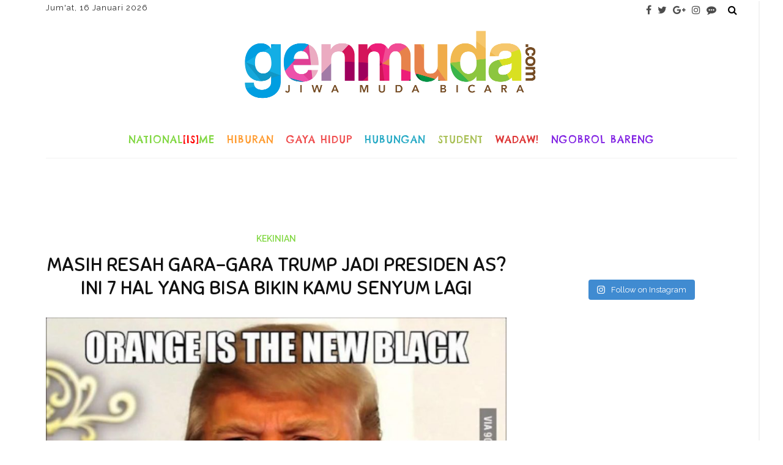

--- FILE ---
content_type: text/html; charset=UTF-8
request_url: https://www.genmuda.com/masih-resah-gara-gara-trump-jadi-presiden-as-ini-7-hal-yang-bisa-bikin-kamu-senyum-lagi/
body_size: 31140
content:
<!DOCTYPE html>
<html dir="ltr" lang="en-US" prefix="og: https://ogp.me/ns#">
<head>
	<!--meta tag-->
	<meta charset="UTF-8"/>
	<meta http-equiv="X-UA-Compatible" content="IE=edge">
	<meta name="viewport" content="width=device-width, initial-scale=1.0">
	<link rel="profile" href="http://gmpg.org/xfn/11"/>
	<link rel="pingback" href="https://www.genmuda.com/xmlrpc.php"/>

	<title>Masih Resah Gara-gara Trump Jadi Presiden AS? Ini 7 Hal Yang Bisa Bikin Kamu Senyum Lagi | Genmuda.com</title>

		<!-- All in One SEO 4.9.3 - aioseo.com -->
	<meta name="description" content="Lemesin dulu aja, rileks jangan tegang kayak kanebo kering." />
	<meta name="robots" content="max-image-preview:large" />
	<meta name="author" content="Gabrielle Claresta"/>
	<meta name="keywords" content="donald trump,donald trump vs hillary clinton,hasil pemilu as 2016,hillary clinton,kekinian,pemilihan presiden as 2016,presiden obama" />
	<link rel="canonical" href="https://www.genmuda.com/masih-resah-gara-gara-trump-jadi-presiden-as-ini-7-hal-yang-bisa-bikin-kamu-senyum-lagi/" />
	<meta name="generator" content="All in One SEO (AIOSEO) 4.9.3" />
		<meta property="og:locale" content="en_US" />
		<meta property="og:site_name" content="Generasi Muda Harapan Bangsa Indonesia |" />
		<meta property="og:type" content="article" />
		<meta property="og:title" content="Masih Resah Gara-gara Trump Jadi Presiden AS? Ini 7 Hal Yang Bisa Bikin Kamu Senyum Lagi | Genmuda.com" />
		<meta property="og:description" content="Lemesin dulu aja, rileks jangan tegang kayak kanebo kering." />
		<meta property="og:url" content="https://www.genmuda.com/masih-resah-gara-gara-trump-jadi-presiden-as-ini-7-hal-yang-bisa-bikin-kamu-senyum-lagi/" />
		<meta property="article:published_time" content="2016-11-10T06:15:49+00:00" />
		<meta property="article:modified_time" content="2016-11-14T07:15:04+00:00" />
		<meta name="twitter:card" content="summary" />
		<meta name="twitter:title" content="Masih Resah Gara-gara Trump Jadi Presiden AS? Ini 7 Hal Yang Bisa Bikin Kamu Senyum Lagi | Genmuda.com" />
		<meta name="twitter:description" content="Lemesin dulu aja, rileks jangan tegang kayak kanebo kering." />
		<script type="application/ld+json" class="aioseo-schema">
			{"@context":"https:\/\/schema.org","@graph":[{"@type":"Article","@id":"https:\/\/www.genmuda.com\/masih-resah-gara-gara-trump-jadi-presiden-as-ini-7-hal-yang-bisa-bikin-kamu-senyum-lagi\/#article","name":"Masih Resah Gara-gara Trump Jadi Presiden AS? Ini 7 Hal Yang Bisa Bikin Kamu Senyum Lagi | Genmuda.com","headline":"Masih Resah Gara-gara Trump Jadi Presiden AS? Ini 7 Hal Yang Bisa Bikin Kamu Senyum Lagi","author":{"@id":"https:\/\/www.genmuda.com\/author\/gabrielle\/#author"},"publisher":{"@id":"https:\/\/www.genmuda.com\/#organization"},"image":{"@type":"ImageObject","url":"https:\/\/www.genmuda.com\/wp-content\/uploads\/2016\/11\/maxresdefault-1-e1478757501479.jpg","width":900,"height":506,"caption":"(Sumber: Istimewa)"},"datePublished":"2016-11-10T13:15:49+07:00","dateModified":"2016-11-14T14:15:04+07:00","inLanguage":"en-US","mainEntityOfPage":{"@id":"https:\/\/www.genmuda.com\/masih-resah-gara-gara-trump-jadi-presiden-as-ini-7-hal-yang-bisa-bikin-kamu-senyum-lagi\/#webpage"},"isPartOf":{"@id":"https:\/\/www.genmuda.com\/masih-resah-gara-gara-trump-jadi-presiden-as-ini-7-hal-yang-bisa-bikin-kamu-senyum-lagi\/#webpage"},"articleSection":"Kekinian, donald trump, donald trump vs hillary clinton, hasil pemilu as 2016, hillary clinton, kekinian, pemilihan presiden as 2016, presiden obama"},{"@type":"BreadcrumbList","@id":"https:\/\/www.genmuda.com\/masih-resah-gara-gara-trump-jadi-presiden-as-ini-7-hal-yang-bisa-bikin-kamu-senyum-lagi\/#breadcrumblist","itemListElement":[{"@type":"ListItem","@id":"https:\/\/www.genmuda.com#listItem","position":1,"name":"Home","item":"https:\/\/www.genmuda.com","nextItem":{"@type":"ListItem","@id":"https:\/\/www.genmuda.com\/kekinian\/#listItem","name":"Kekinian"}},{"@type":"ListItem","@id":"https:\/\/www.genmuda.com\/kekinian\/#listItem","position":2,"name":"Kekinian","item":"https:\/\/www.genmuda.com\/kekinian\/","nextItem":{"@type":"ListItem","@id":"https:\/\/www.genmuda.com\/masih-resah-gara-gara-trump-jadi-presiden-as-ini-7-hal-yang-bisa-bikin-kamu-senyum-lagi\/#listItem","name":"Masih Resah Gara-gara Trump Jadi Presiden AS? Ini 7 Hal Yang Bisa Bikin Kamu Senyum Lagi"},"previousItem":{"@type":"ListItem","@id":"https:\/\/www.genmuda.com#listItem","name":"Home"}},{"@type":"ListItem","@id":"https:\/\/www.genmuda.com\/masih-resah-gara-gara-trump-jadi-presiden-as-ini-7-hal-yang-bisa-bikin-kamu-senyum-lagi\/#listItem","position":3,"name":"Masih Resah Gara-gara Trump Jadi Presiden AS? Ini 7 Hal Yang Bisa Bikin Kamu Senyum Lagi","previousItem":{"@type":"ListItem","@id":"https:\/\/www.genmuda.com\/kekinian\/#listItem","name":"Kekinian"}}]},{"@type":"Organization","@id":"https:\/\/www.genmuda.com\/#organization","name":"Generasi Muda Harapan Bangsa Indonesia","url":"https:\/\/www.genmuda.com\/"},{"@type":"Person","@id":"https:\/\/www.genmuda.com\/author\/gabrielle\/#author","url":"https:\/\/www.genmuda.com\/author\/gabrielle\/","name":"Gabrielle Claresta","image":{"@type":"ImageObject","@id":"https:\/\/www.genmuda.com\/masih-resah-gara-gara-trump-jadi-presiden-as-ini-7-hal-yang-bisa-bikin-kamu-senyum-lagi\/#authorImage","url":"https:\/\/secure.gravatar.com\/avatar\/d62e9e4cea92d0fa769cc2de972f6f5b1da30853e4709dc1b3d3db0420a7ec0e?s=96&d=mm&r=g","width":96,"height":96,"caption":"Gabrielle Claresta"}},{"@type":"WebPage","@id":"https:\/\/www.genmuda.com\/masih-resah-gara-gara-trump-jadi-presiden-as-ini-7-hal-yang-bisa-bikin-kamu-senyum-lagi\/#webpage","url":"https:\/\/www.genmuda.com\/masih-resah-gara-gara-trump-jadi-presiden-as-ini-7-hal-yang-bisa-bikin-kamu-senyum-lagi\/","name":"Masih Resah Gara-gara Trump Jadi Presiden AS? Ini 7 Hal Yang Bisa Bikin Kamu Senyum Lagi | Genmuda.com","description":"Lemesin dulu aja, rileks jangan tegang kayak kanebo kering.","inLanguage":"en-US","isPartOf":{"@id":"https:\/\/www.genmuda.com\/#website"},"breadcrumb":{"@id":"https:\/\/www.genmuda.com\/masih-resah-gara-gara-trump-jadi-presiden-as-ini-7-hal-yang-bisa-bikin-kamu-senyum-lagi\/#breadcrumblist"},"author":{"@id":"https:\/\/www.genmuda.com\/author\/gabrielle\/#author"},"creator":{"@id":"https:\/\/www.genmuda.com\/author\/gabrielle\/#author"},"image":{"@type":"ImageObject","url":"https:\/\/www.genmuda.com\/wp-content\/uploads\/2016\/11\/maxresdefault-1-e1478757501479.jpg","@id":"https:\/\/www.genmuda.com\/masih-resah-gara-gara-trump-jadi-presiden-as-ini-7-hal-yang-bisa-bikin-kamu-senyum-lagi\/#mainImage","width":900,"height":506,"caption":"(Sumber: Istimewa)"},"primaryImageOfPage":{"@id":"https:\/\/www.genmuda.com\/masih-resah-gara-gara-trump-jadi-presiden-as-ini-7-hal-yang-bisa-bikin-kamu-senyum-lagi\/#mainImage"},"datePublished":"2016-11-10T13:15:49+07:00","dateModified":"2016-11-14T14:15:04+07:00"},{"@type":"WebSite","@id":"https:\/\/www.genmuda.com\/#website","url":"https:\/\/www.genmuda.com\/","name":"Generasi Muda Harapan Bangsa Indonesia","inLanguage":"en-US","publisher":{"@id":"https:\/\/www.genmuda.com\/#organization"}}]}
		</script>
		<!-- All in One SEO -->

<link rel='dns-prefetch' href='//widgetlogic.org' />
<link rel='dns-prefetch' href='//challenges.cloudflare.com' />
<link rel='dns-prefetch' href='//use.fontawesome.com' />
<link rel='dns-prefetch' href='//fonts.googleapis.com' />
<link rel='preconnect' href='https://fonts.gstatic.com' crossorigin />
<link rel="alternate" type="application/rss+xml" title="Generasi Muda Harapan Bangsa Indonesia &raquo; Feed" href="https://www.genmuda.com/feed/" />
<link rel="alternate" type="application/rss+xml" title="Generasi Muda Harapan Bangsa Indonesia &raquo; Comments Feed" href="https://www.genmuda.com/comments/feed/" />
<link rel="alternate" title="oEmbed (JSON)" type="application/json+oembed" href="https://www.genmuda.com/wp-json/oembed/1.0/embed?url=https%3A%2F%2Fwww.genmuda.com%2Fmasih-resah-gara-gara-trump-jadi-presiden-as-ini-7-hal-yang-bisa-bikin-kamu-senyum-lagi%2F" />
<link rel="alternate" title="oEmbed (XML)" type="text/xml+oembed" href="https://www.genmuda.com/wp-json/oembed/1.0/embed?url=https%3A%2F%2Fwww.genmuda.com%2Fmasih-resah-gara-gara-trump-jadi-presiden-as-ini-7-hal-yang-bisa-bikin-kamu-senyum-lagi%2F&#038;format=xml" />
<style id='wp-img-auto-sizes-contain-inline-css' type='text/css'>
img:is([sizes=auto i],[sizes^="auto," i]){contain-intrinsic-size:3000px 1500px}
/*# sourceURL=wp-img-auto-sizes-contain-inline-css */
</style>
<link rel='stylesheet' id='ct_shortcode_style-css' href='https://www.genmuda.com/wp-content/plugins/newstube-shortcodes/shortcodes/css/shortcode.css?ver=6.9' type='text/css' media='all' />
<link rel='stylesheet' id='look_ruby_plugin_core_style-css' href='https://www.genmuda.com/wp-content/plugins/look-ruby-core/assets/core.css?ver=2.2' type='text/css' media='all' />
<link rel='stylesheet' id='sbi_styles-css' href='https://www.genmuda.com/wp-content/plugins/instagram-feed/css/sbi-styles.min.css?ver=6.10.0' type='text/css' media='all' />
<style id='wp-emoji-styles-inline-css' type='text/css'>

	img.wp-smiley, img.emoji {
		display: inline !important;
		border: none !important;
		box-shadow: none !important;
		height: 1em !important;
		width: 1em !important;
		margin: 0 0.07em !important;
		vertical-align: -0.1em !important;
		background: none !important;
		padding: 0 !important;
	}
/*# sourceURL=wp-emoji-styles-inline-css */
</style>
<style id='wp-block-library-inline-css' type='text/css'>
:root{--wp-block-synced-color:#7a00df;--wp-block-synced-color--rgb:122,0,223;--wp-bound-block-color:var(--wp-block-synced-color);--wp-editor-canvas-background:#ddd;--wp-admin-theme-color:#007cba;--wp-admin-theme-color--rgb:0,124,186;--wp-admin-theme-color-darker-10:#006ba1;--wp-admin-theme-color-darker-10--rgb:0,107,160.5;--wp-admin-theme-color-darker-20:#005a87;--wp-admin-theme-color-darker-20--rgb:0,90,135;--wp-admin-border-width-focus:2px}@media (min-resolution:192dpi){:root{--wp-admin-border-width-focus:1.5px}}.wp-element-button{cursor:pointer}:root .has-very-light-gray-background-color{background-color:#eee}:root .has-very-dark-gray-background-color{background-color:#313131}:root .has-very-light-gray-color{color:#eee}:root .has-very-dark-gray-color{color:#313131}:root .has-vivid-green-cyan-to-vivid-cyan-blue-gradient-background{background:linear-gradient(135deg,#00d084,#0693e3)}:root .has-purple-crush-gradient-background{background:linear-gradient(135deg,#34e2e4,#4721fb 50%,#ab1dfe)}:root .has-hazy-dawn-gradient-background{background:linear-gradient(135deg,#faaca8,#dad0ec)}:root .has-subdued-olive-gradient-background{background:linear-gradient(135deg,#fafae1,#67a671)}:root .has-atomic-cream-gradient-background{background:linear-gradient(135deg,#fdd79a,#004a59)}:root .has-nightshade-gradient-background{background:linear-gradient(135deg,#330968,#31cdcf)}:root .has-midnight-gradient-background{background:linear-gradient(135deg,#020381,#2874fc)}:root{--wp--preset--font-size--normal:16px;--wp--preset--font-size--huge:42px}.has-regular-font-size{font-size:1em}.has-larger-font-size{font-size:2.625em}.has-normal-font-size{font-size:var(--wp--preset--font-size--normal)}.has-huge-font-size{font-size:var(--wp--preset--font-size--huge)}.has-text-align-center{text-align:center}.has-text-align-left{text-align:left}.has-text-align-right{text-align:right}.has-fit-text{white-space:nowrap!important}#end-resizable-editor-section{display:none}.aligncenter{clear:both}.items-justified-left{justify-content:flex-start}.items-justified-center{justify-content:center}.items-justified-right{justify-content:flex-end}.items-justified-space-between{justify-content:space-between}.screen-reader-text{border:0;clip-path:inset(50%);height:1px;margin:-1px;overflow:hidden;padding:0;position:absolute;width:1px;word-wrap:normal!important}.screen-reader-text:focus{background-color:#ddd;clip-path:none;color:#444;display:block;font-size:1em;height:auto;left:5px;line-height:normal;padding:15px 23px 14px;text-decoration:none;top:5px;width:auto;z-index:100000}html :where(.has-border-color){border-style:solid}html :where([style*=border-top-color]){border-top-style:solid}html :where([style*=border-right-color]){border-right-style:solid}html :where([style*=border-bottom-color]){border-bottom-style:solid}html :where([style*=border-left-color]){border-left-style:solid}html :where([style*=border-width]){border-style:solid}html :where([style*=border-top-width]){border-top-style:solid}html :where([style*=border-right-width]){border-right-style:solid}html :where([style*=border-bottom-width]){border-bottom-style:solid}html :where([style*=border-left-width]){border-left-style:solid}html :where(img[class*=wp-image-]){height:auto;max-width:100%}:where(figure){margin:0 0 1em}html :where(.is-position-sticky){--wp-admin--admin-bar--position-offset:var(--wp-admin--admin-bar--height,0px)}@media screen and (max-width:600px){html :where(.is-position-sticky){--wp-admin--admin-bar--position-offset:0px}}

/*# sourceURL=wp-block-library-inline-css */
</style><style id='global-styles-inline-css' type='text/css'>
:root{--wp--preset--aspect-ratio--square: 1;--wp--preset--aspect-ratio--4-3: 4/3;--wp--preset--aspect-ratio--3-4: 3/4;--wp--preset--aspect-ratio--3-2: 3/2;--wp--preset--aspect-ratio--2-3: 2/3;--wp--preset--aspect-ratio--16-9: 16/9;--wp--preset--aspect-ratio--9-16: 9/16;--wp--preset--color--black: #000000;--wp--preset--color--cyan-bluish-gray: #abb8c3;--wp--preset--color--white: #ffffff;--wp--preset--color--pale-pink: #f78da7;--wp--preset--color--vivid-red: #cf2e2e;--wp--preset--color--luminous-vivid-orange: #ff6900;--wp--preset--color--luminous-vivid-amber: #fcb900;--wp--preset--color--light-green-cyan: #7bdcb5;--wp--preset--color--vivid-green-cyan: #00d084;--wp--preset--color--pale-cyan-blue: #8ed1fc;--wp--preset--color--vivid-cyan-blue: #0693e3;--wp--preset--color--vivid-purple: #9b51e0;--wp--preset--gradient--vivid-cyan-blue-to-vivid-purple: linear-gradient(135deg,rgb(6,147,227) 0%,rgb(155,81,224) 100%);--wp--preset--gradient--light-green-cyan-to-vivid-green-cyan: linear-gradient(135deg,rgb(122,220,180) 0%,rgb(0,208,130) 100%);--wp--preset--gradient--luminous-vivid-amber-to-luminous-vivid-orange: linear-gradient(135deg,rgb(252,185,0) 0%,rgb(255,105,0) 100%);--wp--preset--gradient--luminous-vivid-orange-to-vivid-red: linear-gradient(135deg,rgb(255,105,0) 0%,rgb(207,46,46) 100%);--wp--preset--gradient--very-light-gray-to-cyan-bluish-gray: linear-gradient(135deg,rgb(238,238,238) 0%,rgb(169,184,195) 100%);--wp--preset--gradient--cool-to-warm-spectrum: linear-gradient(135deg,rgb(74,234,220) 0%,rgb(151,120,209) 20%,rgb(207,42,186) 40%,rgb(238,44,130) 60%,rgb(251,105,98) 80%,rgb(254,248,76) 100%);--wp--preset--gradient--blush-light-purple: linear-gradient(135deg,rgb(255,206,236) 0%,rgb(152,150,240) 100%);--wp--preset--gradient--blush-bordeaux: linear-gradient(135deg,rgb(254,205,165) 0%,rgb(254,45,45) 50%,rgb(107,0,62) 100%);--wp--preset--gradient--luminous-dusk: linear-gradient(135deg,rgb(255,203,112) 0%,rgb(199,81,192) 50%,rgb(65,88,208) 100%);--wp--preset--gradient--pale-ocean: linear-gradient(135deg,rgb(255,245,203) 0%,rgb(182,227,212) 50%,rgb(51,167,181) 100%);--wp--preset--gradient--electric-grass: linear-gradient(135deg,rgb(202,248,128) 0%,rgb(113,206,126) 100%);--wp--preset--gradient--midnight: linear-gradient(135deg,rgb(2,3,129) 0%,rgb(40,116,252) 100%);--wp--preset--font-size--small: 13px;--wp--preset--font-size--medium: 20px;--wp--preset--font-size--large: 36px;--wp--preset--font-size--x-large: 42px;--wp--preset--spacing--20: 0.44rem;--wp--preset--spacing--30: 0.67rem;--wp--preset--spacing--40: 1rem;--wp--preset--spacing--50: 1.5rem;--wp--preset--spacing--60: 2.25rem;--wp--preset--spacing--70: 3.38rem;--wp--preset--spacing--80: 5.06rem;--wp--preset--shadow--natural: 6px 6px 9px rgba(0, 0, 0, 0.2);--wp--preset--shadow--deep: 12px 12px 50px rgba(0, 0, 0, 0.4);--wp--preset--shadow--sharp: 6px 6px 0px rgba(0, 0, 0, 0.2);--wp--preset--shadow--outlined: 6px 6px 0px -3px rgb(255, 255, 255), 6px 6px rgb(0, 0, 0);--wp--preset--shadow--crisp: 6px 6px 0px rgb(0, 0, 0);}:where(.is-layout-flex){gap: 0.5em;}:where(.is-layout-grid){gap: 0.5em;}body .is-layout-flex{display: flex;}.is-layout-flex{flex-wrap: wrap;align-items: center;}.is-layout-flex > :is(*, div){margin: 0;}body .is-layout-grid{display: grid;}.is-layout-grid > :is(*, div){margin: 0;}:where(.wp-block-columns.is-layout-flex){gap: 2em;}:where(.wp-block-columns.is-layout-grid){gap: 2em;}:where(.wp-block-post-template.is-layout-flex){gap: 1.25em;}:where(.wp-block-post-template.is-layout-grid){gap: 1.25em;}.has-black-color{color: var(--wp--preset--color--black) !important;}.has-cyan-bluish-gray-color{color: var(--wp--preset--color--cyan-bluish-gray) !important;}.has-white-color{color: var(--wp--preset--color--white) !important;}.has-pale-pink-color{color: var(--wp--preset--color--pale-pink) !important;}.has-vivid-red-color{color: var(--wp--preset--color--vivid-red) !important;}.has-luminous-vivid-orange-color{color: var(--wp--preset--color--luminous-vivid-orange) !important;}.has-luminous-vivid-amber-color{color: var(--wp--preset--color--luminous-vivid-amber) !important;}.has-light-green-cyan-color{color: var(--wp--preset--color--light-green-cyan) !important;}.has-vivid-green-cyan-color{color: var(--wp--preset--color--vivid-green-cyan) !important;}.has-pale-cyan-blue-color{color: var(--wp--preset--color--pale-cyan-blue) !important;}.has-vivid-cyan-blue-color{color: var(--wp--preset--color--vivid-cyan-blue) !important;}.has-vivid-purple-color{color: var(--wp--preset--color--vivid-purple) !important;}.has-black-background-color{background-color: var(--wp--preset--color--black) !important;}.has-cyan-bluish-gray-background-color{background-color: var(--wp--preset--color--cyan-bluish-gray) !important;}.has-white-background-color{background-color: var(--wp--preset--color--white) !important;}.has-pale-pink-background-color{background-color: var(--wp--preset--color--pale-pink) !important;}.has-vivid-red-background-color{background-color: var(--wp--preset--color--vivid-red) !important;}.has-luminous-vivid-orange-background-color{background-color: var(--wp--preset--color--luminous-vivid-orange) !important;}.has-luminous-vivid-amber-background-color{background-color: var(--wp--preset--color--luminous-vivid-amber) !important;}.has-light-green-cyan-background-color{background-color: var(--wp--preset--color--light-green-cyan) !important;}.has-vivid-green-cyan-background-color{background-color: var(--wp--preset--color--vivid-green-cyan) !important;}.has-pale-cyan-blue-background-color{background-color: var(--wp--preset--color--pale-cyan-blue) !important;}.has-vivid-cyan-blue-background-color{background-color: var(--wp--preset--color--vivid-cyan-blue) !important;}.has-vivid-purple-background-color{background-color: var(--wp--preset--color--vivid-purple) !important;}.has-black-border-color{border-color: var(--wp--preset--color--black) !important;}.has-cyan-bluish-gray-border-color{border-color: var(--wp--preset--color--cyan-bluish-gray) !important;}.has-white-border-color{border-color: var(--wp--preset--color--white) !important;}.has-pale-pink-border-color{border-color: var(--wp--preset--color--pale-pink) !important;}.has-vivid-red-border-color{border-color: var(--wp--preset--color--vivid-red) !important;}.has-luminous-vivid-orange-border-color{border-color: var(--wp--preset--color--luminous-vivid-orange) !important;}.has-luminous-vivid-amber-border-color{border-color: var(--wp--preset--color--luminous-vivid-amber) !important;}.has-light-green-cyan-border-color{border-color: var(--wp--preset--color--light-green-cyan) !important;}.has-vivid-green-cyan-border-color{border-color: var(--wp--preset--color--vivid-green-cyan) !important;}.has-pale-cyan-blue-border-color{border-color: var(--wp--preset--color--pale-cyan-blue) !important;}.has-vivid-cyan-blue-border-color{border-color: var(--wp--preset--color--vivid-cyan-blue) !important;}.has-vivid-purple-border-color{border-color: var(--wp--preset--color--vivid-purple) !important;}.has-vivid-cyan-blue-to-vivid-purple-gradient-background{background: var(--wp--preset--gradient--vivid-cyan-blue-to-vivid-purple) !important;}.has-light-green-cyan-to-vivid-green-cyan-gradient-background{background: var(--wp--preset--gradient--light-green-cyan-to-vivid-green-cyan) !important;}.has-luminous-vivid-amber-to-luminous-vivid-orange-gradient-background{background: var(--wp--preset--gradient--luminous-vivid-amber-to-luminous-vivid-orange) !important;}.has-luminous-vivid-orange-to-vivid-red-gradient-background{background: var(--wp--preset--gradient--luminous-vivid-orange-to-vivid-red) !important;}.has-very-light-gray-to-cyan-bluish-gray-gradient-background{background: var(--wp--preset--gradient--very-light-gray-to-cyan-bluish-gray) !important;}.has-cool-to-warm-spectrum-gradient-background{background: var(--wp--preset--gradient--cool-to-warm-spectrum) !important;}.has-blush-light-purple-gradient-background{background: var(--wp--preset--gradient--blush-light-purple) !important;}.has-blush-bordeaux-gradient-background{background: var(--wp--preset--gradient--blush-bordeaux) !important;}.has-luminous-dusk-gradient-background{background: var(--wp--preset--gradient--luminous-dusk) !important;}.has-pale-ocean-gradient-background{background: var(--wp--preset--gradient--pale-ocean) !important;}.has-electric-grass-gradient-background{background: var(--wp--preset--gradient--electric-grass) !important;}.has-midnight-gradient-background{background: var(--wp--preset--gradient--midnight) !important;}.has-small-font-size{font-size: var(--wp--preset--font-size--small) !important;}.has-medium-font-size{font-size: var(--wp--preset--font-size--medium) !important;}.has-large-font-size{font-size: var(--wp--preset--font-size--large) !important;}.has-x-large-font-size{font-size: var(--wp--preset--font-size--x-large) !important;}
/*# sourceURL=global-styles-inline-css */
</style>

<style id='classic-theme-styles-inline-css' type='text/css'>
/*! This file is auto-generated */
.wp-block-button__link{color:#fff;background-color:#32373c;border-radius:9999px;box-shadow:none;text-decoration:none;padding:calc(.667em + 2px) calc(1.333em + 2px);font-size:1.125em}.wp-block-file__button{background:#32373c;color:#fff;text-decoration:none}
/*# sourceURL=/wp-includes/css/classic-themes.min.css */
</style>
<link rel='stylesheet' id='block-widget-css' href='https://www.genmuda.com/wp-content/plugins/widget-logic/block_widget/css/widget.css?ver=1724906111' type='text/css' media='all' />
<link rel='stylesheet' id='contact-form-7-css' href='https://www.genmuda.com/wp-content/plugins/contact-form-7/includes/css/styles.css?ver=6.1.4' type='text/css' media='all' />
<link rel='stylesheet' id='cf7msm_styles-css' href='https://www.genmuda.com/wp-content/plugins/contact-form-7-multi-step-module/resources/cf7msm.css?ver=4.5' type='text/css' media='all' />
<link rel='stylesheet' id='wpsr_main_css-css' href='https://www.genmuda.com/wp-content/plugins/wp-socializer/public/css/wpsr.min.css?ver=7.9' type='text/css' media='all' />
<link rel='stylesheet' id='wpsr_fa_icons-css' href='https://use.fontawesome.com/releases/v6.7.2/css/all.css?ver=7.9' type='text/css' media='all' />
<link rel='stylesheet' id='look_ruby_external_style-css' href='https://www.genmuda.com/wp-content/themes/look/assets/external/external-style.css?ver=4.5' type='text/css' media='all' />
<link rel='stylesheet' id='look_ruby_main_style-css' href='https://www.genmuda.com/wp-content/themes/look-child/assets/css/theme-style.css?ver=4.5' type='text/css' media='all' />
<link rel='stylesheet' id='look_ruby_responsive_style-css' href='https://www.genmuda.com/wp-content/themes/look/assets/css/theme-responsive.css?ver=4.5' type='text/css' media='all' />
<style id='look_ruby_responsive_style-inline-css' type='text/css'>
h1, h2, h3, h4, h5, h6,.post-counter, .logo-text, .banner-content-wrap, .post-review-score,.woocommerce .price, blockquote{ font-family :Sniglet;}input, textarea, h3.comment-reply-title, .comment-title h3,.counter-element-right, .pagination-wrap{ font-family :Raleway;}.post-title.is-big-title{ font-size: 26px; }.post-title.is-medium-title{ font-size: 13px; }.post-title.is-small-title, .post-title.is-mini-title{ font-size: 16px; }.single .post-title.single-title{ font-size: 32px; }.post-excerpt { font-size: 14px; }.entry { line-height:26px;}.main-nav-inner > li > a , .header-style-2 .nav-search-outer {line-height: 60px;height: 60px;}.header-style-2 .logo-image img {max-height: 60px;height: 60px;}.main-nav-inner .is-sub-menu {border-color: transparent;background-color: #ffffff;}.footer-social-bar-wrap { background-color: #94aba3;}
/*# sourceURL=look_ruby_responsive_style-inline-css */
</style>
<link rel='stylesheet' id='look_ruby_default_style-css' href='https://www.genmuda.com/wp-content/themes/look-child/style.css?ver=4.5' type='text/css' media='all' />
<link rel="preload" as="style" href="https://fonts.googleapis.com/css?family=Raleway:100,200,300,400,500,600,700,800,900,100italic,200italic,300italic,400italic,500italic,600italic,700italic,800italic,900italic%7CSniglet:400,800%7CChelsea%20Market:400&#038;display=swap&#038;ver=1583589859" /><link rel="stylesheet" href="https://fonts.googleapis.com/css?family=Raleway:100,200,300,400,500,600,700,800,900,100italic,200italic,300italic,400italic,500italic,600italic,700italic,800italic,900italic%7CSniglet:400,800%7CChelsea%20Market:400&#038;display=swap&#038;ver=1583589859" media="print" onload="this.media='all'"><noscript><link rel="stylesheet" href="https://fonts.googleapis.com/css?family=Raleway:100,200,300,400,500,600,700,800,900,100italic,200italic,300italic,400italic,500italic,600italic,700italic,800italic,900italic%7CSniglet:400,800%7CChelsea%20Market:400&#038;display=swap&#038;ver=1583589859" /></noscript><script type="text/javascript" src="https://www.genmuda.com/wp-includes/js/jquery/jquery.min.js?ver=3.7.1" id="jquery-core-js"></script>
<script type="text/javascript" src="https://www.genmuda.com/wp-includes/js/jquery/jquery-migrate.min.js?ver=3.4.1" id="jquery-migrate-js"></script>
<link rel="https://api.w.org/" href="https://www.genmuda.com/wp-json/" /><link rel="alternate" title="JSON" type="application/json" href="https://www.genmuda.com/wp-json/wp/v2/posts/21284" /><link rel="EditURI" type="application/rsd+xml" title="RSD" href="https://www.genmuda.com/xmlrpc.php?rsd" />
<meta name="generator" content="WordPress 6.9" />
<link rel='shortlink' href='https://www.genmuda.com/?p=21284' />
<meta name="generator" content="Redux 4.5.10" /><meta property="fb:app_id" content="1032253623493688"/><meta property="og:title" content="Masih Resah Gara-gara Trump Jadi Presiden AS? Ini 7 Hal Yang Bisa Bikin Kamu Senyum Lagi"/><meta property="og:url" content="https://www.genmuda.com/masih-resah-gara-gara-trump-jadi-presiden-as-ini-7-hal-yang-bisa-bikin-kamu-senyum-lagi/"/><meta property="og:site_name" content="Generasi Muda Harapan Bangsa Indonesia"/><meta property="og:description" content=""/><meta property="og:image" content="https://www.genmuda.com/wp-content/uploads/2016/11/maxresdefault-1-e1478757501479.jpg"/><script type="text/javascript" src="https://www.genmuda.com/wp-content/plugins/si-captcha-for-wordpress/captcha/si_captcha.js?ver=1768601278"></script>
<!-- begin SI CAPTCHA Anti-Spam - login/register form style -->
<style type="text/css">
.si_captcha_small { width:175px; height:45px; padding-top:10px; padding-bottom:10px; }
.si_captcha_large { width:250px; height:60px; padding-top:10px; padding-bottom:10px; }
img#si_image_com { border-style:none; margin:0; padding-right:5px; float:left; }
img#si_image_reg { border-style:none; margin:0; padding-right:5px; float:left; }
img#si_image_log { border-style:none; margin:0; padding-right:5px; float:left; }
img#si_image_side_login { border-style:none; margin:0; padding-right:5px; float:left; }
img#si_image_checkout { border-style:none; margin:0; padding-right:5px; float:left; }
img#si_image_jetpack { border-style:none; margin:0; padding-right:5px; float:left; }
img#si_image_bbpress_topic { border-style:none; margin:0; padding-right:5px; float:left; }
.si_captcha_refresh { border-style:none; margin:0; vertical-align:bottom; }
div#si_captcha_input { display:block; padding-top:15px; padding-bottom:5px; }
label#si_captcha_code_label { margin:0; }
input#si_captcha_code_input { width:65px; }
p#si_captcha_code_p { clear: left; padding-top:10px; }
.si-captcha-jetpack-error { color:#DC3232; }
</style>
<!-- end SI CAPTCHA Anti-Spam - login/register form style -->
<link rel="icon" href="https://www.genmuda.com/wp-content/uploads/2016/05/favicon-45x45.png" sizes="32x32" />
<link rel="icon" href="https://www.genmuda.com/wp-content/uploads/2016/05/favicon-270x270.png" sizes="192x192" />
<link rel="apple-touch-icon" href="https://www.genmuda.com/wp-content/uploads/2016/05/favicon-270x270.png" />
<meta name="msapplication-TileImage" content="https://www.genmuda.com/wp-content/uploads/2016/05/favicon-270x270.png" />
<style id="look_ruby_theme_options-dynamic-css" title="dynamic-css" class="redux-options-output">body{background-repeat:no-repeat;background-attachment:inherit;background-position:center top;background-size:inherit;}.header-banner-wrap{background-color:#fff;background-repeat:repeat;background-attachment:fixed;background-position:center center;background-size:inherit;}.footer-inner{background-color:#a2c6ba;background-repeat:no-repeat;background-attachment:fixed;background-position:center center;background-size:cover;}body{font-family:Raleway;line-height:26px;font-weight:400;font-style:normal;color:#242424;font-size:16px;}.post-title,.product_title,.widget_recent_entries li{font-family:Sniglet;text-transform:uppercase;font-weight:normal;font-style:normal;color:#111;}.post-cat-info{font-family:Raleway;text-transform:uppercase;font-weight:600;font-style:normal;color:#111;font-size:14px;}.post-meta-info,.share-bar-total,.block-view-more,.single-tag-wrap,.author-job,.nav-arrow,.comment-metadata time,.comment-list .reply,.edit-link{font-family:Raleway;text-transform:uppercase;font-weight:400;font-style:normal;color:#aaaaaa;font-size:11px;}.main-nav-wrap,.off-canvas-nav-wrap{font-family:"Chelsea Market";text-transform:uppercase;letter-spacing:1px;font-weight:400;font-style:normal;font-size:16px;}.top-bar-menu{font-family:Raleway;text-transform:capitalize;font-weight:400;font-style:normal;font-size:13px;}.block-title,.widget-title,section.products > h2{font-family:Raleway;text-transform:uppercase;letter-spacing:1px;font-weight:700;font-style:normal;color:#111;font-size:12px;}</style>
<meta name="twitter:card" content="summary_large_image">
<meta name="twitter:creator" content="@genmudacom">
<meta name="twitter:site" content="@genmudacom">
<script>
  (function(i,s,o,g,r,a,m){i['GoogleAnalyticsObject']=r;i[r]=i[r]||function(){
  (i[r].q=i[r].q||[]).push(arguments)},i[r].l=1*new Date();a=s.createElement(o),
  m=s.getElementsByTagName(o)[0];a.async=1;a.src=g;m.parentNode.insertBefore(a,m)
  })(window,document,'script','//www.google-analytics.com/analytics.js','ga');

  ga('create', 'UA-68158124-1', 'auto');
  ga('send', 'pageview');

</script>
<!-- Start Alexa Certify Javascript -->
<script type="text/javascript">
_atrk_opts = { atrk_acct:"D/vwm1akGFL1Y8", domain:"genmuda.com",dynamic: true};
(function() { var as = document.createElement('script'); as.type = 'text/javascript'; as.async = true; as.src = "https://d31qbv1cthcecs.cloudfront.net/atrk.js"; var s = document.getElementsByTagName('script')[0];s.parentNode.insertBefore(as, s); })();
</script>
<noscript><img src="https://d5nxst8fruw4z.cloudfront.net/atrk.gif?account=D/vwm1akGFL1Y8" style="display:none" height="1" width="1" alt="" /></noscript>
<!-- End Alexa Certify Javascript -->

</head><!--#header-->
<body class="wp-singular post-template-default single single-post postid-21284 single-format-standard wp-theme-look wp-child-theme-look-child ruby-body is-boxed is-site-bg is-sticky-nav is-smart-sticky is-site-smooth-scroll is-site-smooth-display is-social-tooltip" itemscope  itemtype="https://schema.org/WebPage" >
<div class="off-canvas-wrap is-dark-text">
	<div class="off-canvas-inner">

		<a href="#" id="ruby-off-canvas-close-btn"><i class="ruby-close-btn" aria-hidden="true"></i></a>

												<div class="social-link-info clearfix off-canvas-social-wrap"><a class="color-facebook" title="Facebook" href="https://www.facebook.com/genmudacom" target="_blank"><i class="fa fa-facebook"></i></a><a class="color-twitter" title="Twitter" href="https://twitter.com/genmudacom" target="_blank"><i class="fa fa-twitter"></i></a><a class="color-google" title="Google+" href="https://plus.google.com/u/0/101934907208277870987/posts" target="_blank"><i class="fa fa-google-plus"></i></a><a class="color-instagram" title="Instagram" href="https://instagram.com/genmudacom/" target="_blank"><i class="fa fa-instagram"></i></a><a class="color-line" title="line" href="http://line.me/ti/p/%40nkj4070o" target="_blank"><i class="fa fa-commenting"></i></a></div>					
		<div id="off-canvas-navigation" class="off-canvas-nav-wrap">
			<ul id="menu-look-primary" class="off-canvas-nav-inner"><li id="menu-item-36120" class="menu-item menu-item-type-taxonomy menu-item-object-category menu-item-36120 is-category-19414"><a href="https://www.genmuda.com/nasionalisme/">National<span class="merdeka">[is]</span>me</a></li>
<li id="menu-item-36118" class="menu-item menu-item-type-taxonomy menu-item-object-category menu-item-has-children menu-item-36118 is-category-2"><a href="https://www.genmuda.com/hiburan/">Hiburan</a>
<ul class="sub-menu">
	<li id="menu-item-36130" class="menu-item menu-item-type-taxonomy menu-item-object-category menu-item-36130 is-category-19416"><a href="https://www.genmuda.com/hiburan/musik/">Musik</a></li>
	<li id="menu-item-36129" class="menu-item menu-item-type-taxonomy menu-item-object-category menu-item-36129 is-category-19415"><a href="https://www.genmuda.com/hiburan/film/">Film</a></li>
	<li id="menu-item-36131" class="menu-item menu-item-type-taxonomy menu-item-object-category menu-item-36131 is-category-19417"><a href="https://www.genmuda.com/hiburan/nyeni/">Nyeni</a></li>
	<li id="menu-item-36132" class="menu-item menu-item-type-taxonomy menu-item-object-category menu-item-36132 is-category-19418"><a href="https://www.genmuda.com/hiburan/seleb/">Seleb</a></li>
</ul>
</li>
<li id="menu-item-36117" class="menu-item menu-item-type-taxonomy menu-item-object-category menu-item-has-children menu-item-36117 is-category-19419"><a href="https://www.genmuda.com/gayahidup/">Gaya Hidup</a>
<ul class="sub-menu">
	<li id="menu-item-36126" class="menu-item menu-item-type-taxonomy menu-item-object-category menu-item-36126 is-category-19422"><a href="https://www.genmuda.com/gayahidup/olahraga/">Olahraga</a></li>
	<li id="menu-item-36124" class="menu-item menu-item-type-taxonomy menu-item-object-category menu-item-36124 is-category-19420"><a href="https://www.genmuda.com/gayahidup/fashionandlook/">Fashion and Look</a></li>
	<li id="menu-item-36128" class="menu-item menu-item-type-taxonomy menu-item-object-category menu-item-36128 is-category-19424"><a href="https://www.genmuda.com/gayahidup/teknomotive/">Teknomotive</a></li>
	<li id="menu-item-36125" class="menu-item menu-item-type-taxonomy menu-item-object-category menu-item-36125 is-category-19421"><a href="https://www.genmuda.com/gayahidup/kesehatan/">Kesehatan</a></li>
	<li id="menu-item-36127" class="menu-item menu-item-type-taxonomy menu-item-object-category menu-item-36127 is-category-19423"><a href="https://www.genmuda.com/gayahidup/piknik/">Piknik</a></li>
</ul>
</li>
<li id="menu-item-36119" class="menu-item menu-item-type-taxonomy menu-item-object-category menu-item-has-children menu-item-36119 is-category-19425"><a href="https://www.genmuda.com/hubungan/">Hubungan</a>
<ul class="sub-menu">
	<li id="menu-item-36134" class="menu-item menu-item-type-taxonomy menu-item-object-category menu-item-36134 is-category-19427"><a href="https://www.genmuda.com/hubungan/sahabat/">Sahabat</a></li>
	<li id="menu-item-36133" class="menu-item menu-item-type-taxonomy menu-item-object-category menu-item-36133 is-category-19426"><a href="https://www.genmuda.com/hubungan/cinta/">Cinta</a></li>
</ul>
</li>
<li id="menu-item-36122" class="menu-item menu-item-type-taxonomy menu-item-object-category menu-item-has-children menu-item-36122 is-category-19428"><a href="https://www.genmuda.com/student/">Student</a>
<ul class="sub-menu">
	<li id="menu-item-36135" class="menu-item menu-item-type-taxonomy menu-item-object-category menu-item-36135 is-category-19429"><a href="https://www.genmuda.com/student/kampus/">Kampus</a></li>
	<li id="menu-item-36136" class="menu-item menu-item-type-taxonomy menu-item-object-category menu-item-36136 is-category-19430"><a href="https://www.genmuda.com/student/sekolah/">Sekolah</a></li>
</ul>
</li>
<li id="menu-item-36123" class="menu-item menu-item-type-taxonomy menu-item-object-category menu-item-36123 is-category-19431"><a href="https://www.genmuda.com/wadaw/">Wadaw!</a></li>
<li id="menu-item-36121" class="menu-item menu-item-type-taxonomy menu-item-object-category menu-item-36121 is-category-4"><a href="https://www.genmuda.com/ngobrolbareng/">Ngobrol Bareng</a></li>
</ul>		</div>

					<div class="off-canvas-widget-section-wrap sidebar-wrap">
				<div class="sidebar-inner">
									</div>
			</div>
			</div>
</div><div class="main-site-outer">
    
<div class="header-outer header-style-1">
	
<div class="top-bar-wrap clearfix">
	<div class="ruby-container">
		<div class="top-bar-inner clearfix">
			<div class="top-bar-menu">
			Jum'at, 16 Januari 2026			</div><!-- top bar menu -->
			<div class="top-bar-right">
													                                            <div class="top-bar-social-wrap">
                            <div class="social-link-info clearfix top-bar-social-inner"><a class="color-facebook" title="Facebook" href="https://www.facebook.com/genmudacom" target="_blank"><i class="fa fa-facebook"></i></a><a class="color-twitter" title="Twitter" href="https://twitter.com/genmudacom" target="_blank"><i class="fa fa-twitter"></i></a><a class="color-google" title="Google+" href="https://plus.google.com/u/0/101934907208277870987/posts" target="_blank"><i class="fa fa-google-plus"></i></a><a class="color-instagram" title="Instagram" href="https://instagram.com/genmudacom/" target="_blank"><i class="fa fa-instagram"></i></a><a class="color-line" title="line" href="http://line.me/ti/p/%40nkj4070o" target="_blank"><i class="fa fa-commenting"></i></a></div>                        </div>
                    													<div id="top-bar-search">
<a href="#" id="ruby-banner-search" data-mfp-src="#ruby-banner-search-form" data-effect="mpf-ruby-effect" title="search" class="banner-search-icon">
    <i class="fa fa-search"></i>
</a>
					</div><!--#top bar search-->
							</div>
		</div><!--#top bar inner -->
	</div><!--#ruby container-->
</div><!--#top bar wrap-->
	

				<div class="header-wrap">
			
<div class="header-banner-wrap clearfix">
			<div class="off-canvas-btn-wrap">
	<div class="off-canvas-btn">
		<a href="#" class="ruby-trigger" title="off canvas button">
			<span class="icon-wrap"></span>
		</a>
	</div><!--button show menu mobile-->
</div>
			
	<div class="header-logo-wrap"  itemscope  itemtype="https://schema.org/Organization" >
		<a class="logo-image" href="https://www.genmuda.com"><img class="logo-img-data" data-at2x="https://www.genmuda.com/wp-content/uploads/2016/05/genmuda.png" src="https://www.genmuda.com/wp-content/uploads/2016/05/genmuda.png" alt="Generasi Muda Harapan Bangsa Indonesia" height="160" width="500"/></a>	</div><!--# logo wrap-->
</div>
<div class="header-nav-wrap clearfix">
	<div class="header-nav-inner">
		<div class="ruby-container">
			<div class="header-nav-holder clearfix">
				<div class="off-canvas-btn-wrap">
	<div class="off-canvas-btn">
		<a href="#" class="ruby-trigger" title="off canvas button">
			<span class="icon-wrap"></span>
		</a>
	</div><!--button show menu mobile-->
</div>
				<nav id="navigation" class="main-nav-wrap"  role="navigation"  itemscope  itemtype="https://schema.org/SiteNavigationElement" >
					<ul id="main-navigation" class="main-nav-inner"><li class="menu-item menu-item-type-taxonomy menu-item-object-category is-cat-mega-menu is-mega-menu menu-item-36120 is-category-19414"><a href="https://www.genmuda.com/nasionalisme/">National<span class="merdeka">[is]</span>me</a><div class="mega-category-menu mega-menu-wrap sub-menu-wrap is-sub-menu is-light-text"><div class="mega-category-wrap row"><div class="col-xs-3 mega-category-el"><article itemscope itemtype="https://schema.org/Article" class="post-wrap post-grid-small-s post-grid-small-lite ruby-animated-image ruby-fade post-51719 post type-post status-publish format-standard has-post-thumbnail hentry category-nasionalisme tag-badan-pengelola-investasi-daya-anagata-nusantara tag-danantara tag-presiden-prabowo">
			<div class="post-thumb-outer">
			<div class=" post-thumb is-image ruby-holder"><a href="https://www.genmuda.com/mengenal-danantara-yang-dirilis-oleh-presiden-prabowo/" title="Mengenal Danantara yang Dirilis oleh Presiden Prabowo" rel="bookmark"><span class="thumbnail-resize"><img width="300" height="270" src="https://www.genmuda.com/wp-content/uploads/2025/02/Presiden-Prabowo-300x270.jpeg" class="attachment-look_ruby_300_270 size-look_ruby_300_270 wp-post-image" alt="" decoding="async" fetchpriority="high" /></span></a></div>								</div>
		<div class="post-header">
		<header class="entry-header">
			<h3 class="post-title is-small-title"><a href="https://www.genmuda.com/mengenal-danantara-yang-dirilis-oleh-presiden-prabowo/" rel="bookmark" title="Mengenal Danantara yang Dirilis oleh Presiden Prabowo">Mengenal Danantara yang Dirilis oleh Presiden Prabowo</a></h3>		</header>
		<aside class="post-meta hidden">
	<meta itemprop="mainEntityOfPage" content="https://www.genmuda.com/mengenal-danantara-yang-dirilis-oleh-presiden-prabowo/">
	<span class="vcard author" itemprop="author" content="Velesya Dea"><span class="fn">Velesya Dea</span></span>
	<time class="date published entry-date" datetime="2025-02-24T18:59:45+00:00" content="2025-02-24T18:59:45+00:00" itemprop="datePublished">February 24, 2025</time>
	<meta class="updated" itemprop="dateModified" content="2025-02-24T18:59:45+00:00">
	<span itemprop="publisher" itemscope itemtype="https://schema.org/Organization">
		<meta itemprop="name" content="Generasi Muda Harapan Bangsa Indonesia">
		<span itemprop="logo" itemscope itemtype="https://schema.org/ImageObject">
		<meta itemprop="url" content="https://www.genmuda.com/wp-content/uploads/2016/05/genmuda.png">
		</span>
	</span>
		<span itemprop="image" itemscope itemtype="https://schema.org/ImageObject">
		<meta itemprop="url" content="https://www.genmuda.com/wp-content/uploads/2025/02/Presiden-Prabowo.jpeg">
		<meta itemprop="width" content="1280">
		<meta itemprop="height" content="852">
	</span>
	</aside>
	</div>
</article>
</div><div class="col-xs-3 mega-category-el"><article itemscope itemtype="https://schema.org/Article" class="post-wrap post-grid-small-s post-grid-small-lite ruby-animated-image ruby-fade post-51594 post type-post status-publish format-standard has-post-thumbnail hentry category-nasionalisme tag-aquaviva tag-cop29 tag-laut-indonesia tag-lautan tag-pbb tag-perubahan-iklim">
			<div class="post-thumb-outer">
			<div class=" post-thumb is-image ruby-holder"><a href="https://www.genmuda.com/aquaviva-jadi-kolaborasi-keren-ant-international-untuk-selamatkan-laut/" title="AquaViva Jadi Kolaborasi Keren Ant International untuk Selamatkan Laut" rel="bookmark"><span class="thumbnail-resize"><img width="300" height="270" src="https://www.genmuda.com/wp-content/uploads/2024/11/Ant-International-AquaViva-1-300x270.jpg" class="attachment-look_ruby_300_270 size-look_ruby_300_270 wp-post-image" alt="" decoding="async" /></span></a></div>								</div>
		<div class="post-header">
		<header class="entry-header">
			<h3 class="post-title is-small-title"><a href="https://www.genmuda.com/aquaviva-jadi-kolaborasi-keren-ant-international-untuk-selamatkan-laut/" rel="bookmark" title="AquaViva Jadi Kolaborasi Keren Ant International untuk Selamatkan Laut">AquaViva Jadi Kolaborasi Keren Ant International untuk Selamatkan Laut</a></h3>		</header>
		<aside class="post-meta hidden">
	<meta itemprop="mainEntityOfPage" content="https://www.genmuda.com/aquaviva-jadi-kolaborasi-keren-ant-international-untuk-selamatkan-laut/">
	<span class="vcard author" itemprop="author" content="redaksi"><span class="fn">redaksi</span></span>
	<time class="date published entry-date" datetime="2024-11-19T14:27:49+00:00" content="2024-11-19T14:27:49+00:00" itemprop="datePublished">November 19, 2024</time>
	<meta class="updated" itemprop="dateModified" content="2024-11-19T16:34:56+00:00">
	<span itemprop="publisher" itemscope itemtype="https://schema.org/Organization">
		<meta itemprop="name" content="Generasi Muda Harapan Bangsa Indonesia">
		<span itemprop="logo" itemscope itemtype="https://schema.org/ImageObject">
		<meta itemprop="url" content="https://www.genmuda.com/wp-content/uploads/2016/05/genmuda.png">
		</span>
	</span>
		<span itemprop="image" itemscope itemtype="https://schema.org/ImageObject">
		<meta itemprop="url" content="https://www.genmuda.com/wp-content/uploads/2024/11/Ant-International-AquaViva-1.jpg">
		<meta itemprop="width" content="2048">
		<meta itemprop="height" content="1366">
	</span>
	</aside>
	</div>
</article>
</div><div class="col-xs-3 mega-category-el"><article itemscope itemtype="https://schema.org/Article" class="post-wrap post-grid-small-s post-grid-small-lite ruby-animated-image ruby-fade post-51505 post type-post status-publish format-standard has-post-thumbnail hentry category-nasionalisme tag-ekonomi tag-granite-asia tag-ina tag-teknologi tag-teknologi-digital">
			<div class="post-thumb-outer">
			<div class=" post-thumb is-image ruby-holder"><a href="https://www.genmuda.com/ina-dan-granite-asia-teken-kerja-sama-usd-12-miliar-untuk-transformasi-digital-indonesia/" title="INA dan Granite Asia Teken Kerja Sama USD 1,2 Miliar untuk Transformasi Digital Indonesia" rel="bookmark"><span class="thumbnail-resize"><img width="300" height="270" src="https://www.genmuda.com/wp-content/uploads/2024/11/paul-hanaoka-HbyYFFokvm0-unsplash-300x270.jpg" class="attachment-look_ruby_300_270 size-look_ruby_300_270 wp-post-image" alt="" decoding="async" /></span></a></div>								</div>
		<div class="post-header">
		<header class="entry-header">
			<h3 class="post-title is-small-title"><a href="https://www.genmuda.com/ina-dan-granite-asia-teken-kerja-sama-usd-12-miliar-untuk-transformasi-digital-indonesia/" rel="bookmark" title="INA dan Granite Asia Teken Kerja Sama USD 1,2 Miliar untuk Transformasi Digital Indonesia">INA dan Granite Asia Teken Kerja Sama USD 1,2 Miliar untuk Transformasi Digital Indonesia</a></h3>		</header>
		<aside class="post-meta hidden">
	<meta itemprop="mainEntityOfPage" content="https://www.genmuda.com/ina-dan-granite-asia-teken-kerja-sama-usd-12-miliar-untuk-transformasi-digital-indonesia/">
	<span class="vcard author" itemprop="author" content="Velesya Dea"><span class="fn">Velesya Dea</span></span>
	<time class="date published entry-date" datetime="2024-11-04T16:12:56+00:00" content="2024-11-04T16:12:56+00:00" itemprop="datePublished">November 4, 2024</time>
	<meta class="updated" itemprop="dateModified" content="2024-11-04T16:35:54+00:00">
	<span itemprop="publisher" itemscope itemtype="https://schema.org/Organization">
		<meta itemprop="name" content="Generasi Muda Harapan Bangsa Indonesia">
		<span itemprop="logo" itemscope itemtype="https://schema.org/ImageObject">
		<meta itemprop="url" content="https://www.genmuda.com/wp-content/uploads/2016/05/genmuda.png">
		</span>
	</span>
		<span itemprop="image" itemscope itemtype="https://schema.org/ImageObject">
		<meta itemprop="url" content="https://www.genmuda.com/wp-content/uploads/2024/11/paul-hanaoka-HbyYFFokvm0-unsplash.jpg">
		<meta itemprop="width" content="1200">
		<meta itemprop="height" content="800">
	</span>
	</aside>
	</div>
</article>
</div><div class="col-xs-3 mega-category-el"><article itemscope itemtype="https://schema.org/Article" class="post-wrap post-grid-small-s post-grid-small-lite ruby-animated-image ruby-fade post-51479 post type-post status-publish format-standard has-post-thumbnail hentry category-nasionalisme tag-kereta-cepat-whoosh tag-keunggulan-kereta-cepat-whoosh tag-konsumen-kereta-cepat tag-populix tag-whoosh">
			<div class="post-thumb-outer">
			<div class=" post-thumb is-image ruby-holder"><a href="https://www.genmuda.com/satu-tahun-diluncurkan-whoosh-dapat-respons-positif-dari-pengguna-apa-sebabnya/" title="Satu Tahun Diluncurkan, Whoosh Dapat Respons Positif dari Pengguna, Apa Sebabnya?" rel="bookmark"><span class="thumbnail-resize"><img width="300" height="270" src="https://www.genmuda.com/wp-content/uploads/2024/10/Kereta-Cepat-Whoosh-300x270.png" class="attachment-look_ruby_300_270 size-look_ruby_300_270 wp-post-image" alt="" decoding="async" /></span></a></div>								</div>
		<div class="post-header">
		<header class="entry-header">
			<h3 class="post-title is-small-title"><a href="https://www.genmuda.com/satu-tahun-diluncurkan-whoosh-dapat-respons-positif-dari-pengguna-apa-sebabnya/" rel="bookmark" title="Satu Tahun Diluncurkan, Whoosh Dapat Respons Positif dari Pengguna, Apa Sebabnya?">Satu Tahun Diluncurkan, Whoosh Dapat Respons Positif dari Pengguna, Apa Sebabnya?</a></h3>		</header>
		<aside class="post-meta hidden">
	<meta itemprop="mainEntityOfPage" content="https://www.genmuda.com/satu-tahun-diluncurkan-whoosh-dapat-respons-positif-dari-pengguna-apa-sebabnya/">
	<span class="vcard author" itemprop="author" content="Velesya Dea"><span class="fn">Velesya Dea</span></span>
	<time class="date published entry-date" datetime="2024-10-29T16:20:41+00:00" content="2024-10-29T16:20:41+00:00" itemprop="datePublished">October 29, 2024</time>
	<meta class="updated" itemprop="dateModified" content="2024-10-29T16:20:41+00:00">
	<span itemprop="publisher" itemscope itemtype="https://schema.org/Organization">
		<meta itemprop="name" content="Generasi Muda Harapan Bangsa Indonesia">
		<span itemprop="logo" itemscope itemtype="https://schema.org/ImageObject">
		<meta itemprop="url" content="https://www.genmuda.com/wp-content/uploads/2016/05/genmuda.png">
		</span>
	</span>
		<span itemprop="image" itemscope itemtype="https://schema.org/ImageObject">
		<meta itemprop="url" content="https://www.genmuda.com/wp-content/uploads/2024/10/Kereta-Cepat-Whoosh.png">
		<meta itemprop="width" content="1128">
		<meta itemprop="height" content="750">
	</span>
	</aside>
	</div>
</article>
</div></div></div></li><li class="menu-item menu-item-type-taxonomy menu-item-object-category menu-item-has-children menu-item-36118 is-category-2"><a href="https://www.genmuda.com/hiburan/">Hiburan</a><div class="sub-menu-wrap is-sub-menu"><ul class="sub-menu-inner">	<li class="menu-item menu-item-type-taxonomy menu-item-object-category menu-item-36130 is-category-19416"><a href="https://www.genmuda.com/hiburan/musik/">Musik</a></li>	<li class="menu-item menu-item-type-taxonomy menu-item-object-category menu-item-36129 is-category-19415"><a href="https://www.genmuda.com/hiburan/film/">Film</a></li>	<li class="menu-item menu-item-type-taxonomy menu-item-object-category menu-item-36131 is-category-19417"><a href="https://www.genmuda.com/hiburan/nyeni/">Nyeni</a></li>	<li class="menu-item menu-item-type-taxonomy menu-item-object-category menu-item-36132 is-category-19418"><a href="https://www.genmuda.com/hiburan/seleb/">Seleb</a></li></ul></div></li><li class="menu-item menu-item-type-taxonomy menu-item-object-category menu-item-has-children menu-item-36117 is-category-19419"><a href="https://www.genmuda.com/gayahidup/">Gaya Hidup</a><div class="sub-menu-wrap is-sub-menu"><ul class="sub-menu-inner">	<li class="menu-item menu-item-type-taxonomy menu-item-object-category menu-item-36126 is-category-19422"><a href="https://www.genmuda.com/gayahidup/olahraga/">Olahraga</a></li>	<li class="menu-item menu-item-type-taxonomy menu-item-object-category menu-item-36124 is-category-19420"><a href="https://www.genmuda.com/gayahidup/fashionandlook/">Fashion and Look</a></li>	<li class="menu-item menu-item-type-taxonomy menu-item-object-category menu-item-36128 is-category-19424"><a href="https://www.genmuda.com/gayahidup/teknomotive/">Teknomotive</a></li>	<li class="menu-item menu-item-type-taxonomy menu-item-object-category menu-item-36125 is-category-19421"><a href="https://www.genmuda.com/gayahidup/kesehatan/">Kesehatan</a></li>	<li class="menu-item menu-item-type-taxonomy menu-item-object-category menu-item-36127 is-category-19423"><a href="https://www.genmuda.com/gayahidup/piknik/">Piknik</a></li></ul></div></li><li class="menu-item menu-item-type-taxonomy menu-item-object-category menu-item-has-children menu-item-36119 is-category-19425"><a href="https://www.genmuda.com/hubungan/">Hubungan</a><div class="sub-menu-wrap is-sub-menu"><ul class="sub-menu-inner">	<li class="menu-item menu-item-type-taxonomy menu-item-object-category menu-item-36134 is-category-19427"><a href="https://www.genmuda.com/hubungan/sahabat/">Sahabat</a></li>	<li class="menu-item menu-item-type-taxonomy menu-item-object-category menu-item-36133 is-category-19426"><a href="https://www.genmuda.com/hubungan/cinta/">Cinta</a></li></ul></div></li><li class="menu-item menu-item-type-taxonomy menu-item-object-category menu-item-has-children menu-item-36122 is-category-19428"><a href="https://www.genmuda.com/student/">Student</a><div class="sub-menu-wrap is-sub-menu"><ul class="sub-menu-inner">	<li class="menu-item menu-item-type-taxonomy menu-item-object-category menu-item-36135 is-category-19429"><a href="https://www.genmuda.com/student/kampus/">Kampus</a></li>	<li class="menu-item menu-item-type-taxonomy menu-item-object-category menu-item-36136 is-category-19430"><a href="https://www.genmuda.com/student/sekolah/">Sekolah</a></li></ul></div></li><li class="menu-item menu-item-type-taxonomy menu-item-object-category is-cat-mega-menu is-mega-menu menu-item-36123 is-category-19431"><a href="https://www.genmuda.com/wadaw/">Wadaw!</a><div class="mega-category-menu mega-menu-wrap sub-menu-wrap is-sub-menu is-light-text"><div class="mega-category-wrap row"><div class="col-xs-3 mega-category-el"><article itemscope itemtype="https://schema.org/Article" class="post-wrap post-grid-small-s post-grid-small-lite ruby-animated-image ruby-fade post-51521 post type-post status-publish format-standard has-post-thumbnail hentry category-wadaw tag-natthamon-khongchak tag-penipuan tag-wadaw tag-wni tag-youtuber">
			<div class="post-thumb-outer">
			<div class=" post-thumb is-image ruby-holder"><a href="https://www.genmuda.com/nyamar-jadi-wni-youtuber-thailand-keciduk-gara-gara-gak-bisa-nyanyi-lagu-indonesia-raya/" title="Nyamar Jadi WNI, YouTuber Thailand Keciduk Gara-gara Gak Bisa Nyanyi Lagu Indonesia Raya" rel="bookmark"><span class="thumbnail-resize"><img width="300" height="270" src="https://www.genmuda.com/wp-content/uploads/2024/11/IMG_2231-300x270.jpeg" class="attachment-look_ruby_300_270 size-look_ruby_300_270 wp-post-image" alt="" decoding="async" /></span></a></div>								</div>
		<div class="post-header">
		<header class="entry-header">
			<h3 class="post-title is-small-title"><a href="https://www.genmuda.com/nyamar-jadi-wni-youtuber-thailand-keciduk-gara-gara-gak-bisa-nyanyi-lagu-indonesia-raya/" rel="bookmark" title="Nyamar Jadi WNI, YouTuber Thailand Keciduk Gara-gara Gak Bisa Nyanyi Lagu Indonesia Raya">Nyamar Jadi WNI, YouTuber Thailand Keciduk Gara-gara Gak Bisa Nyanyi Lagu Indonesia Raya</a></h3>		</header>
		<aside class="post-meta hidden">
	<meta itemprop="mainEntityOfPage" content="https://www.genmuda.com/nyamar-jadi-wni-youtuber-thailand-keciduk-gara-gara-gak-bisa-nyanyi-lagu-indonesia-raya/">
	<span class="vcard author" itemprop="author" content="Velesya Dea"><span class="fn">Velesya Dea</span></span>
	<time class="date published entry-date" datetime="2024-11-05T11:53:33+00:00" content="2024-11-05T11:53:33+00:00" itemprop="datePublished">November 5, 2024</time>
	<meta class="updated" itemprop="dateModified" content="2024-11-05T11:53:33+00:00">
	<span itemprop="publisher" itemscope itemtype="https://schema.org/Organization">
		<meta itemprop="name" content="Generasi Muda Harapan Bangsa Indonesia">
		<span itemprop="logo" itemscope itemtype="https://schema.org/ImageObject">
		<meta itemprop="url" content="https://www.genmuda.com/wp-content/uploads/2016/05/genmuda.png">
		</span>
	</span>
		<span itemprop="image" itemscope itemtype="https://schema.org/ImageObject">
		<meta itemprop="url" content="https://www.genmuda.com/wp-content/uploads/2024/11/IMG_2231.jpeg">
		<meta itemprop="width" content="860">
		<meta itemprop="height" content="573">
	</span>
	</aside>
	</div>
</article>
</div><div class="col-xs-3 mega-category-el"><article itemscope itemtype="https://schema.org/Article" class="post-wrap post-grid-small-s post-grid-small-lite ruby-animated-image ruby-fade post-51306 post type-post status-publish format-standard has-post-thumbnail hentry category-wadaw tag-fakta-bahasa tag-singkatan tag-singkatan-bahasa-indonesia tag-singkatan-zaman-sekarang tag-wadaw">
			<div class="post-thumb-outer">
			<div class=" post-thumb is-image ruby-holder"><a href="https://www.genmuda.com/10-singkatan-dalam-bahasa-indonesia-yang-jarang-orang-tahu/" title="10 Singkatan dalam Bahasa Indonesia yang Jarang Orang Tahu" rel="bookmark"><span class="thumbnail-resize"><img width="300" height="270" src="https://www.genmuda.com/wp-content/uploads/2017/10/indonesia-comic-con-2017-genmuda-cewek-senyum-tutup-mulut-manis-jepang-telinga-kucing-300x270.jpg" class="attachment-look_ruby_300_270 size-look_ruby_300_270 wp-post-image" alt="©Genmuda.com/2017 TIM" decoding="async" /></span></a></div>								</div>
		<div class="post-header">
		<header class="entry-header">
			<h3 class="post-title is-small-title"><a href="https://www.genmuda.com/10-singkatan-dalam-bahasa-indonesia-yang-jarang-orang-tahu/" rel="bookmark" title="10 Singkatan dalam Bahasa Indonesia yang Jarang Orang Tahu">10 Singkatan dalam Bahasa Indonesia yang Jarang Orang Tahu</a></h3>		</header>
		<aside class="post-meta hidden">
	<meta itemprop="mainEntityOfPage" content="https://www.genmuda.com/10-singkatan-dalam-bahasa-indonesia-yang-jarang-orang-tahu/">
	<span class="vcard author" itemprop="author" content="Velesya Dea"><span class="fn">Velesya Dea</span></span>
	<time class="date published entry-date" datetime="2024-09-03T17:50:15+00:00" content="2024-09-03T17:50:15+00:00" itemprop="datePublished">September 3, 2024</time>
	<meta class="updated" itemprop="dateModified" content="2024-09-03T17:50:15+00:00">
	<span itemprop="publisher" itemscope itemtype="https://schema.org/Organization">
		<meta itemprop="name" content="Generasi Muda Harapan Bangsa Indonesia">
		<span itemprop="logo" itemscope itemtype="https://schema.org/ImageObject">
		<meta itemprop="url" content="https://www.genmuda.com/wp-content/uploads/2016/05/genmuda.png">
		</span>
	</span>
		<span itemprop="image" itemscope itemtype="https://schema.org/ImageObject">
		<meta itemprop="url" content="https://www.genmuda.com/wp-content/uploads/2017/10/indonesia-comic-con-2017-genmuda-cewek-senyum-tutup-mulut-manis-jepang-telinga-kucing.jpg">
		<meta itemprop="width" content="1200">
		<meta itemprop="height" content="800">
	</span>
	</aside>
	</div>
</article>
</div><div class="col-xs-3 mega-category-el"><article itemscope itemtype="https://schema.org/Article" class="post-wrap post-grid-small-s post-grid-small-lite ruby-animated-image ruby-fade post-51203 post type-post status-publish format-standard has-post-thumbnail hentry category-film category-hiburan category-wadaw tag-anime tag-eiichiro-oda tag-luffy tag-manga-one-piece tag-one-piece tag-teori-one-piece">
			<div class="post-thumb-outer">
			<div class=" post-thumb is-image ruby-holder"><a href="https://www.genmuda.com/5-teori-one-piece-yang-masih-bikin-fans-kepo-sampai-sekarang/" title="5 Teori One Piece yang Masih Bikin Fans Kepo Sampai Sekarang!" rel="bookmark"><span class="thumbnail-resize"><img width="300" height="270" src="https://www.genmuda.com/wp-content/uploads/2024/07/One-Piece-300x270.jpg" class="attachment-look_ruby_300_270 size-look_ruby_300_270 wp-post-image" alt="" decoding="async" /></span></a></div>								</div>
		<div class="post-header">
		<header class="entry-header">
			<h3 class="post-title is-small-title"><a href="https://www.genmuda.com/5-teori-one-piece-yang-masih-bikin-fans-kepo-sampai-sekarang/" rel="bookmark" title="5 Teori One Piece yang Masih Bikin Fans Kepo Sampai Sekarang!">5 Teori One Piece yang Masih Bikin Fans Kepo Sampai Sekarang!</a></h3>		</header>
		<aside class="post-meta hidden">
	<meta itemprop="mainEntityOfPage" content="https://www.genmuda.com/5-teori-one-piece-yang-masih-bikin-fans-kepo-sampai-sekarang/">
	<span class="vcard author" itemprop="author" content="Bukan Android"><span class="fn">Bukan Android</span></span>
	<time class="date published entry-date" datetime="2024-07-22T09:24:20+00:00" content="2024-07-22T09:24:20+00:00" itemprop="datePublished">July 22, 2024</time>
	<meta class="updated" itemprop="dateModified" content="2024-07-22T09:25:00+00:00">
	<span itemprop="publisher" itemscope itemtype="https://schema.org/Organization">
		<meta itemprop="name" content="Generasi Muda Harapan Bangsa Indonesia">
		<span itemprop="logo" itemscope itemtype="https://schema.org/ImageObject">
		<meta itemprop="url" content="https://www.genmuda.com/wp-content/uploads/2016/05/genmuda.png">
		</span>
	</span>
		<span itemprop="image" itemscope itemtype="https://schema.org/ImageObject">
		<meta itemprop="url" content="https://www.genmuda.com/wp-content/uploads/2024/07/One-Piece.jpg">
		<meta itemprop="width" content="1196">
		<meta itemprop="height" content="671">
	</span>
	</aside>
	</div>
</article>
</div><div class="col-xs-3 mega-category-el"><article itemscope itemtype="https://schema.org/Article" class="post-wrap post-grid-small-s post-grid-small-lite ruby-animated-image ruby-fade post-50822 post type-post status-publish format-standard has-post-thumbnail hentry category-nasionalisme category-wadaw tag-kpu tag-pemilu tag-pemilu-2024 tag-promo-pemilu tag-tinta-pemilu">
			<div class="post-thumb-outer">
			<div class=" post-thumb is-image ruby-holder"><a href="https://www.genmuda.com/jawaban-kenapa-jari-kelingking-lebih-sering-dicelupin-ke-tinta-saat-pemilu/" title="Jawaban Kenapa Jari Kelingking Lebih Sering Dicelupin ke Tinta Saat Pemilu" rel="bookmark"><span class="thumbnail-resize"><img width="300" height="270" src="https://www.genmuda.com/wp-content/uploads/2024/02/Pemilu-300x270.jpeg" class="attachment-look_ruby_300_270 size-look_ruby_300_270 wp-post-image" alt="" decoding="async" /></span></a></div>								</div>
		<div class="post-header">
		<header class="entry-header">
			<h3 class="post-title is-small-title"><a href="https://www.genmuda.com/jawaban-kenapa-jari-kelingking-lebih-sering-dicelupin-ke-tinta-saat-pemilu/" rel="bookmark" title="Jawaban Kenapa Jari Kelingking Lebih Sering Dicelupin ke Tinta Saat Pemilu">Jawaban Kenapa Jari Kelingking Lebih Sering Dicelupin ke Tinta Saat Pemilu</a></h3>		</header>
		<aside class="post-meta hidden">
	<meta itemprop="mainEntityOfPage" content="https://www.genmuda.com/jawaban-kenapa-jari-kelingking-lebih-sering-dicelupin-ke-tinta-saat-pemilu/">
	<span class="vcard author" itemprop="author" content="redaksi"><span class="fn">redaksi</span></span>
	<time class="date published entry-date" datetime="2024-02-14T09:59:12+00:00" content="2024-02-14T09:59:12+00:00" itemprop="datePublished">February 14, 2024</time>
	<meta class="updated" itemprop="dateModified" content="2024-02-14T09:59:12+00:00">
	<span itemprop="publisher" itemscope itemtype="https://schema.org/Organization">
		<meta itemprop="name" content="Generasi Muda Harapan Bangsa Indonesia">
		<span itemprop="logo" itemscope itemtype="https://schema.org/ImageObject">
		<meta itemprop="url" content="https://www.genmuda.com/wp-content/uploads/2016/05/genmuda.png">
		</span>
	</span>
		<span itemprop="image" itemscope itemtype="https://schema.org/ImageObject">
		<meta itemprop="url" content="https://www.genmuda.com/wp-content/uploads/2024/02/Pemilu.jpeg">
		<meta itemprop="width" content="1000">
		<meta itemprop="height" content="750">
	</span>
	</aside>
	</div>
</article>
</div></div></div></li><li class="menu-item menu-item-type-taxonomy menu-item-object-category is-cat-mega-menu is-mega-menu menu-item-36121 is-category-4"><a href="https://www.genmuda.com/ngobrolbareng/">Ngobrol Bareng</a><div class="mega-category-menu mega-menu-wrap sub-menu-wrap is-sub-menu is-light-text"><div class="mega-category-wrap row"><div class="col-xs-3 mega-category-el"><article itemscope itemtype="https://schema.org/Article" class="post-wrap post-grid-small-s post-grid-small-lite ruby-animated-image ruby-fade post-48317 post type-post status-publish format-standard has-post-thumbnail hentry category-ngobrolbareng tag-buku-mantappu-jiwa tag-jerome-polin tag-kisah-sukses tag-matematika tag-ngobrol-bareng tag-pendidikan-indonesia tag-youtuber-indonesia">
			<div class="post-thumb-outer">
			<div class=" post-thumb is-image ruby-holder"><a href="https://www.genmuda.com/jerome-polin-jatuh-cinta-dengan-matematika-dan-dunia-pendidikan/" title="Jerome Polin Jatuh Cinta dengan Matematika dan Dunia Pendidikan" rel="bookmark"><span class="thumbnail-resize"><img width="300" height="270" src="https://www.genmuda.com/wp-content/uploads/2019/08/JeromePolin-300x270.jpg" class="attachment-look_ruby_300_270 size-look_ruby_300_270 wp-post-image" alt="©Genmuda.com/2019 Liki" decoding="async" /></span></a></div>								</div>
		<div class="post-header">
		<header class="entry-header">
			<h3 class="post-title is-small-title"><a href="https://www.genmuda.com/jerome-polin-jatuh-cinta-dengan-matematika-dan-dunia-pendidikan/" rel="bookmark" title="Jerome Polin Jatuh Cinta dengan Matematika dan Dunia Pendidikan">Jerome Polin Jatuh Cinta dengan Matematika dan Dunia Pendidikan</a></h3>		</header>
		<aside class="post-meta hidden">
	<meta itemprop="mainEntityOfPage" content="https://www.genmuda.com/jerome-polin-jatuh-cinta-dengan-matematika-dan-dunia-pendidikan/">
	<span class="vcard author" itemprop="author" content="Saliki Dwi Saputra"><span class="fn">Saliki Dwi Saputra</span></span>
	<time class="date published entry-date" datetime="2019-08-17T18:00:49+00:00" content="2019-08-17T18:00:49+00:00" itemprop="datePublished">August 17, 2019</time>
	<meta class="updated" itemprop="dateModified" content="2019-08-26T16:27:51+00:00">
	<span itemprop="publisher" itemscope itemtype="https://schema.org/Organization">
		<meta itemprop="name" content="Generasi Muda Harapan Bangsa Indonesia">
		<span itemprop="logo" itemscope itemtype="https://schema.org/ImageObject">
		<meta itemprop="url" content="https://www.genmuda.com/wp-content/uploads/2016/05/genmuda.png">
		</span>
	</span>
		<span itemprop="image" itemscope itemtype="https://schema.org/ImageObject">
		<meta itemprop="url" content="https://www.genmuda.com/wp-content/uploads/2019/08/JeromePolin.jpg">
		<meta itemprop="width" content="1000">
		<meta itemprop="height" content="667">
	</span>
	</aside>
	</div>
</article>
</div><div class="col-xs-3 mega-category-el"><article itemscope itemtype="https://schema.org/Article" class="post-wrap post-grid-small-s post-grid-small-lite ruby-animated-image ruby-fade post-46952 post type-post status-publish format-standard has-post-thumbnail hentry category-ngobrolbareng tag-ifi-indonesia tag-mahasiswa-indonesia tag-mohammad-qoiman-bilqisthi-zulfikar tag-ngobrol-bareng tag-penelitian-ilmiah tag-prancis tag-sains">
			<div class="post-thumb-outer">
			<div class=" post-thumb is-image ruby-holder"><a href="https://www.genmuda.com/asiknya-nekunin-sains-bareng-qoiman-zulfikar/" title="Asiknya &#8216;Nekunin&#8217; Sains Bareng Qoiman Zulfikar" rel="bookmark"><span class="thumbnail-resize"><img width="300" height="270" src="https://www.genmuda.com/wp-content/uploads/2018/12/Kriefsemainedesjeunestalentsfrancophones-142-e1546080873134-300x270.jpg" class="attachment-look_ruby_300_270 size-look_ruby_300_270 wp-post-image" alt="dokumentasi Qoimam" decoding="async" /></span></a></div>								</div>
		<div class="post-header">
		<header class="entry-header">
			<h3 class="post-title is-small-title"><a href="https://www.genmuda.com/asiknya-nekunin-sains-bareng-qoiman-zulfikar/" rel="bookmark" title="Asiknya &#8216;Nekunin&#8217; Sains Bareng Qoiman Zulfikar">Asiknya &#8216;Nekunin&#8217; Sains Bareng Qoiman Zulfikar</a></h3>		</header>
		<aside class="post-meta hidden">
	<meta itemprop="mainEntityOfPage" content="https://www.genmuda.com/asiknya-nekunin-sains-bareng-qoiman-zulfikar/">
	<span class="vcard author" itemprop="author" content="Saliki Dwi Saputra"><span class="fn">Saliki Dwi Saputra</span></span>
	<time class="date published entry-date" datetime="2018-12-30T12:00:57+00:00" content="2018-12-30T12:00:57+00:00" itemprop="datePublished">December 30, 2018</time>
	<meta class="updated" itemprop="dateModified" content="2019-01-02T22:25:48+00:00">
	<span itemprop="publisher" itemscope itemtype="https://schema.org/Organization">
		<meta itemprop="name" content="Generasi Muda Harapan Bangsa Indonesia">
		<span itemprop="logo" itemscope itemtype="https://schema.org/ImageObject">
		<meta itemprop="url" content="https://www.genmuda.com/wp-content/uploads/2016/05/genmuda.png">
		</span>
	</span>
		<span itemprop="image" itemscope itemtype="https://schema.org/ImageObject">
		<meta itemprop="url" content="https://www.genmuda.com/wp-content/uploads/2018/12/Kriefsemainedesjeunestalentsfrancophones-142-e1546080902201.jpg">
		<meta itemprop="width" content="900">
		<meta itemprop="height" content="600">
	</span>
	</aside>
	</div>
</article>
</div><div class="col-xs-3 mega-category-el"><article itemscope itemtype="https://schema.org/Article" class="post-wrap post-grid-small-s post-grid-small-lite ruby-animated-image ruby-fade post-44302 post type-post status-publish format-standard has-post-thumbnail hentry category-ngobrolbareng tag-australia tag-film-terbaru tag-kuliah tag-vanesha-prescilla">
			<div class="post-thumb-outer">
			<div class=" post-thumb is-image ruby-holder"><a href="https://www.genmuda.com/selesai-bikin-mini-movie-terbaru-vanesha-prescilla-bertolak-ke-australia/" title="Selesai Bikin Mini Movie Terbaru, Vanesha Prescilla Bertolak ke Australia" rel="bookmark"><span class="thumbnail-resize"><img width="300" height="270" src="https://www.genmuda.com/wp-content/uploads/2018/05/vanesha-prescilla-oppo-f7-youth-9-300x270.jpg" class="attachment-look_ruby_300_270 size-look_ruby_300_270 wp-post-image" alt="©Genmuda.com/2018 TIM" decoding="async" /></span></a></div>								</div>
		<div class="post-header">
		<header class="entry-header">
			<h3 class="post-title is-small-title"><a href="https://www.genmuda.com/selesai-bikin-mini-movie-terbaru-vanesha-prescilla-bertolak-ke-australia/" rel="bookmark" title="Selesai Bikin Mini Movie Terbaru, Vanesha Prescilla Bertolak ke Australia">Selesai Bikin Mini Movie Terbaru, Vanesha Prescilla Bertolak ke Australia</a></h3>		</header>
		<aside class="post-meta hidden">
	<meta itemprop="mainEntityOfPage" content="https://www.genmuda.com/selesai-bikin-mini-movie-terbaru-vanesha-prescilla-bertolak-ke-australia/">
	<span class="vcard author" itemprop="author" content="Charisma Rahmat Pamungkas"><span class="fn">Charisma Rahmat Pamungkas</span></span>
	<time class="date published entry-date" datetime="2018-05-27T12:00:57+00:00" content="2018-05-27T12:00:57+00:00" itemprop="datePublished">May 27, 2018</time>
	<meta class="updated" itemprop="dateModified" content="2018-06-05T21:23:56+00:00">
	<span itemprop="publisher" itemscope itemtype="https://schema.org/Organization">
		<meta itemprop="name" content="Generasi Muda Harapan Bangsa Indonesia">
		<span itemprop="logo" itemscope itemtype="https://schema.org/ImageObject">
		<meta itemprop="url" content="https://www.genmuda.com/wp-content/uploads/2016/05/genmuda.png">
		</span>
	</span>
		<span itemprop="image" itemscope itemtype="https://schema.org/ImageObject">
		<meta itemprop="url" content="https://www.genmuda.com/wp-content/uploads/2018/05/vanesha-prescilla-oppo-f7-youth-9.jpg">
		<meta itemprop="width" content="1200">
		<meta itemprop="height" content="800">
	</span>
	</aside>
	</div>
</article>
</div><div class="col-xs-3 mega-category-el"><article itemscope itemtype="https://schema.org/Article" class="post-wrap post-grid-small-s post-grid-small-lite ruby-animated-image ruby-fade post-43412 post type-post status-publish format-standard has-post-thumbnail hentry category-ngobrolbareng tag-buku-terbaru-lala-bohang tag-kisah-sukses tag-lala-bohang tag-ngobrol-bareng tag-nyeni tag-penulis-muda tag-the-book-of-questions">
			<div class="post-thumb-outer">
			<div class=" post-thumb is-image ruby-holder"><a href="https://www.genmuda.com/lala-bohang-menembus-batasan-ruang-dan-waktu-lewat-media-buku-serta-gambar/" title="Lala Bohang Menembus Batasan Ruang dan Waktu Lewat Media Buku serta Gambar" rel="bookmark"><span class="thumbnail-resize"><img width="300" height="270" src="https://www.genmuda.com/wp-content/uploads/2018/04/Lalabohang2-300x270.jpg" class="attachment-look_ruby_300_270 size-look_ruby_300_270 wp-post-image" alt="©Genmuda.com/2018 Liki" decoding="async" /></span></a></div>								</div>
		<div class="post-header">
		<header class="entry-header">
			<h3 class="post-title is-small-title"><a href="https://www.genmuda.com/lala-bohang-menembus-batasan-ruang-dan-waktu-lewat-media-buku-serta-gambar/" rel="bookmark" title="Lala Bohang Menembus Batasan Ruang dan Waktu Lewat Media Buku serta Gambar">Lala Bohang Menembus Batasan Ruang dan Waktu Lewat Media Buku serta Gambar</a></h3>		</header>
		<aside class="post-meta hidden">
	<meta itemprop="mainEntityOfPage" content="https://www.genmuda.com/lala-bohang-menembus-batasan-ruang-dan-waktu-lewat-media-buku-serta-gambar/">
	<span class="vcard author" itemprop="author" content="Saliki Dwi Saputra"><span class="fn">Saliki Dwi Saputra</span></span>
	<time class="date published entry-date" datetime="2018-04-28T13:17:27+00:00" content="2018-04-28T13:17:27+00:00" itemprop="datePublished">April 28, 2018</time>
	<meta class="updated" itemprop="dateModified" content="2018-04-28T13:33:55+00:00">
	<span itemprop="publisher" itemscope itemtype="https://schema.org/Organization">
		<meta itemprop="name" content="Generasi Muda Harapan Bangsa Indonesia">
		<span itemprop="logo" itemscope itemtype="https://schema.org/ImageObject">
		<meta itemprop="url" content="https://www.genmuda.com/wp-content/uploads/2016/05/genmuda.png">
		</span>
	</span>
		<span itemprop="image" itemscope itemtype="https://schema.org/ImageObject">
		<meta itemprop="url" content="https://www.genmuda.com/wp-content/uploads/2018/04/Lalabohang2.jpg">
		<meta itemprop="width" content="1000">
		<meta itemprop="height" content="667">
	</span>
	</aside>
	</div>
</article>
</div></div></div></li></ul>				</nav>
				<div class="header-logo-mobile-wrap"><a class="logo-image-mobile" href="https://www.genmuda.com"><img class="logo-img-data" data-no-retina src="https://www.genmuda.com/wp-content/uploads/2016/05/genmuda.png" alt="Generasi Muda Harapan Bangsa Indonesia" height="160" width="500"></a></div>				<div class="nav-search-wrap">
	<a href="#" id="ruby-nav-search" data-mfp-src="#ruby-banner-search-form" data-effect="mpf-ruby-effect" title="search" class="banner-search-icon">
		<i class="fa fa-search"></i>
	</a>
</div>			</div>
		</div>
	</div>
</div>
		</div><!--#header wrap-->
		
	<div class="header-ads-wrap">
		<div class="header-ads-inner">
										<div class="ad-script ad-wrap custom-adsense">
				<style>
					.res-ruby-header_ad{ width: 234px; height: 60px; }					@media (min-width: 500px) {
					.res-ruby-header_ad{ width: 468px; height: 60px; }					}
					@media (min-width: 800px) {
					.res-ruby-header_ad{ width: 728px; height: 90px; }					}
				</style>
				<script async src="//pagead2.googlesyndication.com/pagead/js/adsbygoogle.js"></script>
				<ins class="adsbygoogle res-ruby-header_ad"
				     style="display:inline-block" data-ad-client="ca-pub-1374548555141315" data-ad-slot="5583515985"></ins>
				<script> (adsbygoogle = window.adsbygoogle || []).push({}); </script>
			</div>
							</div>
	</div>

	
	<div id="ruby-banner-search-form" class="banner-search-form-wrap mfp-hide mfp-animation">
		<div class="banner-search-form-inner">
			<form  method="get" action="https://www.genmuda.com/">
	<div class="ruby-search">
		<span class="ruby-search-input"><input type="text" class="field" placeholder="Mau Cari Apa&hellip;" value="" name="s" title="Search for:"/></span>
		<span class="ruby-search-submit"><input type="submit" value="" /><i class="fa fa-search"></i></span>
	</div>
</form><!--#search form -->
		</div>
	</div>

</div><!--header outer -->
    <div class="main-site-wrap">
        <div class="main-site-mask"></div>
        <div id="ruby-site-content" class="main-site-content-wrap clearfix">

<div class="single-post-outer clearfix" data-post_url="https://www.genmuda.com/masih-resah-gara-gara-trump-jadi-presiden-as-ini-7-hal-yang-bisa-bikin-kamu-senyum-lagi/" data-post_title="Masih Resah Gara-gara Trump Jadi Presiden AS? Ini 7 Hal Yang Bisa Bikin Kamu Senyum Lagi"><div class="ruby-page-wrap ruby-section row single-wrap single-style-1 is-sidebar-right ruby-container"><div class="ruby-content-wrap single-inner col-sm-8 col-xs-12 content-with-sidebar clearfix">	<article id="post-21284" itemscope itemtype="https://schema.org/Article"  class="post-wrap post-21284 post type-post status-publish format-standard has-post-thumbnail hentry category-kekinian tag-donald-trump tag-donald-trump-vs-hillary-clinton tag-hasil-pemilu-as-2016 tag-hillary-clinton tag-kekinian tag-pemilihan-presiden-as-2016 tag-presiden-obama">
		<div class="single-header is-center"><div class="post-cat-info is-relative"><a class="cat-info-el is-cat-3" href="https://www.genmuda.com/kekinian/" title="Kekinian">Kekinian</a></div><div class="single-title post-title is-big-title "><h1 class="entry-title">Masih Resah Gara-gara Trump Jadi Presiden AS? Ini 7 Hal Yang Bisa Bikin Kamu Senyum Lagi</h1></div><div class="post-thumb-outer single-thumb-outer"><div class="post-thumb is-image is-image-single ruby-holder"><a href="https://www.genmuda.com/wp-content/uploads/2016/11/maxresdefault-1-e1478757501479.jpg" title="Masih Resah Gara-gara Trump Jadi Presiden AS? Ini 7 Hal Yang Bisa Bikin Kamu Senyum Lagi" rel="bookmark"><span class="thumbnail-resize"><img width="900" height="506" src="https://www.genmuda.com/wp-content/uploads/2016/11/maxresdefault-1-e1478757501479.jpg" class="attachment-full size-full wp-post-image" alt="via (9GAG)" decoding="async" loading="lazy" srcset="https://www.genmuda.com/wp-content/uploads/2016/11/maxresdefault-1-e1478757501479.jpg 900w, https://www.genmuda.com/wp-content/uploads/2016/11/maxresdefault-1-e1478757501479-300x169.jpg 300w, https://www.genmuda.com/wp-content/uploads/2016/11/maxresdefault-1-e1478757501479-768x432.jpg 768w" sizes="auto, (max-width: 900px) 100vw, 900px" /></span></a><span class="thumb-caption">(Sumber: Istimewa)</span></div></div><div class="single-meta-info-bar clearfix"><div class="post-meta-info"><span class="meta-info-el meta-info-author">
	<span class="meta-info-author-thumb">
			<img alt='Gabrielle Claresta' src='https://secure.gravatar.com/avatar/d62e9e4cea92d0fa769cc2de972f6f5b1da30853e4709dc1b3d3db0420a7ec0e?s=50&#038;d=mm&#038;r=g' srcset='https://secure.gravatar.com/avatar/d62e9e4cea92d0fa769cc2de972f6f5b1da30853e4709dc1b3d3db0420a7ec0e?s=100&#038;d=mm&#038;r=g 2x' class='avatar avatar-50 photo' height='50' width='50' loading='lazy' decoding='async'/>		</span>
	<!--<span class="meta-info-decs"></span>-->
	<a class="vcard author" href="https://www.genmuda.com/author/gabrielle/">
	Gabrielle Claresta	</a>
</span><!--#author meta-->
<span class="meta-info-el meta-info-date">
					<span class="meta-date">9 years ago</span>
	</span>

</div><!--#post meta info--><div class="single-share-bar clearfix"><span class="single-share-bar-total share-bar-total"><span class="share-bar-total-text">share</span></span><!--#share bar total --><div class="single-share-bar-inner"><a class="share-bar-el icon-facebook" href="https://www.facebook.com/sharer.php?u=https%3A%2F%2Fwww.genmuda.com%2Fmasih-resah-gara-gara-trump-jadi-presiden-as-ini-7-hal-yang-bisa-bikin-kamu-senyum-lagi%2F" onclick="window.open(this.href, 'mywin','left=50,top=50,width=600,height=350,toolbar=0'); return false;"><i class="fa fa-facebook color-facebook"></i></a><a class="share-bar-el icon-twitter" href="https://twitter.com/intent/tweet?text=Masih+Resah+Gara-gara+Trump+Jadi+Presiden+AS%3F+Ini+7+Hal+Yang+Bisa+Bikin+Kamu+Senyum+Lagi&amp;url=https%3A%2F%2Fwww.genmuda.com%2Fmasih-resah-gara-gara-trump-jadi-presiden-as-ini-7-hal-yang-bisa-bikin-kamu-senyum-lagi%2F&amp;via=genmudacom"><i class="fa fa-twitter color-twitter"></i><script>!function(d,s,id){var js,fjs=d.getElementsByTagName(s)[0];if(!d.getElementById(id)){js=d.createElement(s);js.id=id;js.src="//platform.twitter.com/widgets.js";fjs.parentNode.insertBefore(js,fjs);}}(document,"script","twitter-wjs");</script></a> <a class="share-bar-el icon-google" href="https://plus.google.com/share?url=https%3A%2F%2Fwww.genmuda.com%2Fmasih-resah-gara-gara-trump-jadi-presiden-as-ini-7-hal-yang-bisa-bikin-kamu-senyum-lagi%2F" onclick="window.open(this.href, 'mywin','left=50,top=50,width=600,height=350,toolbar=0'); return false;"><i class="fa fa-google-plus color-google"></i></a><a class="share-bar-el icon-email" href="mailto:?subject=Masih Resah Gara-gara Trump Jadi Presiden AS? Ini 7 Hal Yang Bisa Bikin Kamu Senyum Lagi&amp;BODY=I found this article interesting and thought of sharing it with you. Check it out:https%3A%2F%2Fwww.genmuda.com%2Fmasih-resah-gara-gara-trump-jadi-presiden-as-ini-7-hal-yang-bisa-bikin-kamu-senyum-lagi%2F"><i class="fa fa-envelope-o"></i></a></div></div><!--#single share bar--></div></div><!--#single header --><div class="entry single-entry"><p><strong>Genmuda &#8211;</strong> Perhatian masyarakat dunia kini lagi tertuju ke Amerika Serikat. Gimana engga? Dalam pemilihan umum terketat sepanjang sejarah, Donald Trump berhasil terpillih sebagai presiden Amerika Serikat ke-45.</p>
<p>Berkat serangkaian kemenangan engga terduga di sejumlah negara bagian, khususnya di Wisconsin, Trump akhirnya sukses ngedapetin lebih dari 270 <em>electoral college</em> yang beliau butuhin buat melaju ke Gedung Putih. Kemenangan Trump atas Hillary Clinton emang engga disangka-sangka, apalagi <em>polling</em> selama berbulan-bulan nunjukin bahwa Clinton justru lebih unggul dari Trump.</p>
<p><em>Well</em>, iya sih prediksi kemenangan Trump emang udah pernah diungkap oleh serial &#8216;The Simpsons&#8217; di tahun 2000 silam. Terlepas dari itu, tetap aja banyak pihak di AS maupun di berbagai penjuru dunia masih terkejut atas kemenangannya. Bahkan, terpilihnya Trump sebagai presiden AS termasuk dalam 10 risiko tertinggi yang dihadapi dunia menurut Economist Intelligence Unit (EIU) loh, Kawan Muda.</p>
<p>Meski begitu, mending kamu udahan dulu deh resahnya. Daripada terus-terusan mikirin orang yang belum tentu mikirin kamu dan ujung-ujungnya makan hati, malah lebih enak kalo kamu senyum dan bikin orang lain ikutan ngelakuin hal yang sama. Kalo kamu masih belum punya satupun alasan buat senyum, berikut ini Genmuda.com kasih 7 di antaranya:</p>
<h4><strong>1. Meme 9GAG</strong></h4>
<blockquote class="instagram-media" data-instgrm-captioned data-instgrm-version="7" style=" background:#FFF; border:0; border-radius:3px; box-shadow:0 0 1px 0 rgba(0,0,0,0.5),0 1px 10px 0 rgba(0,0,0,0.15); margin: 1px; max-width:658px; padding:0; width:99.375%; width:-webkit-calc(100% - 2px); width:calc(100% - 2px);">
<div style="padding:8px;">
<div style=" background:#F8F8F8; line-height:0; margin-top:40px; padding:55.54347826086956% 0; text-align:center; width:100%;">
<div style=" background:url([data-uri]); display:block; height:44px; margin:0 auto -44px; position:relative; top:-22px; width:44px;"></div>
</div>
<p style=" margin:8px 0 0 0; padding:0 4px;"> <a href="https://www.instagram.com/p/BMlPizzhsQx/" style=" color:#000; font-family:Arial,sans-serif; font-size:14px; font-style:normal; font-weight:normal; line-height:17px; text-decoration:none; word-wrap:break-word;" target="_blank">#ElectionNight in a nutshell @9gagmobile #9gag #trump #clinton #missuniverse #election2016</a></p>
<p style=" color:#c9c8cd; font-family:Arial,sans-serif; font-size:14px; line-height:17px; margin-bottom:0; margin-top:8px; overflow:hidden; padding:8px 0 7px; text-align:center; text-overflow:ellipsis; white-space:nowrap;">A post shared by 9GAG: Go Fun The World (@9gag) on <time style=" font-family:Arial,sans-serif; font-size:14px; line-height:17px;" datetime="2016-11-09T08:00:42+00:00">Nov 9, 2016 at 12:00am PST</time></p>
</div>
</blockquote>
<p><script async defer src="//platform.instagram.com/en_US/embeds.js"></script></p>
<p>Kalo ada platform <em>online </em>dan situs media sosial yang paling tau gimana cara ngehibur orang sambil ngecengin, maka itu adalah 9GAG. Mulai dari yang sepele sampai yang serius, semua bisa diplesetin dan dijadiin lelucon. Kalo kamu masih belum bisa senyum juga abis ngelihat berbagai postingan 9GAG, mungkin ada yang salah sama pipi kamu.</p>
<h4><strong>2. Editan tingkat dewa Agan Harahap</strong></h4>
<blockquote class="instagram-media" data-instgrm-captioned data-instgrm-version="7" style=" background:#FFF; border:0; border-radius:3px; box-shadow:0 0 1px 0 rgba(0,0,0,0.5),0 1px 10px 0 rgba(0,0,0,0.15); margin: 1px; max-width:658px; padding:0; width:99.375%; width:-webkit-calc(100% - 2px); width:calc(100% - 2px);">
<div style="padding:8px;">
<div style=" background:#F8F8F8; line-height:0; margin-top:40px; padding:38.00925925925926% 0; text-align:center; width:100%;">
<div style=" background:url([data-uri]); display:block; height:44px; margin:0 auto -44px; position:relative; top:-22px; width:44px;"></div>
</div>
<p style=" margin:8px 0 0 0; padding:0 4px;"> <a href="https://www.instagram.com/p/BMlSNI_gu3S/" style=" color:#000; font-family:Arial,sans-serif; font-size:14px; font-style:normal; font-weight:normal; line-height:17px; text-decoration:none; word-wrap:break-word;" target="_blank">&#34;And thank you very much to all my supporters in Indonesia&#8230; &#34; Ujarnya sambil tersenyum simpul dalam pidato kepresidenannya yang disiarkan langsung oleh channel tv Disney Junior.</a></p>
<p style=" color:#c9c8cd; font-family:Arial,sans-serif; font-size:14px; line-height:17px; margin-bottom:0; margin-top:8px; overflow:hidden; padding:8px 0 7px; text-align:center; text-overflow:ellipsis; white-space:nowrap;">A post shared by Agan Harahap (@aganharahap) on <time style=" font-family:Arial,sans-serif; font-size:14px; line-height:17px;" datetime="2016-11-09T08:23:57+00:00">Nov 9, 2016 at 12:23am PST</time></p>
</div>
</blockquote>
<p><script async defer src="//platform.instagram.com/en_US/embeds.js"></script></p>
<p>Ngaku jago Photoshop? Mending kamu cek dulu deh hasil editannya Agan Harahap. Abis itu, mungkin kamu cuma bisa geleng-geleng kepala sendiri dan engga berani lagi ngakuin diri sebagai master Photoshop. Entah doi kepikiran apa pas lagi ngedit, yang jelas hasil karyanya sering di luar dugaan dan selalu bisa ngocok perut.</p>
<h4><strong>3. Saat pacar lagi caper</strong></h4>
<p>Daripada mikirin Trump terus, mending pikirin pacar kamu dulu deh. Buat kamu para cowok khususnya, kamu ngeh engga tuh kalo cewek kamu suka caper pas kamu lagi sibuk sendiri? Sebaliknya buat kamu para cewek, sejauh mana nih tingkat kecaperan kamu pas lagi dicuekin cowok kamu? Coba deh cek video di atas bareng pacar, dijamin kalian pasti bakal geli sendiri sama kelakuan kalian.</p>
<h4><strong>4. Benedict Cumberbatch niruin artis lain</strong></h4>
<p><iframe loading="lazy" width="1200" height="675" src="https://www.youtube.com/embed/08lQJcLgEqA?feature=oembed" frameborder="0" allowfullscreen></iframe></p>
<p>Aktor berusia 40 tahun ini emang ada aja kelakuannya. Jangankan disuruh niruin sesama artis, niruin ekspresi Chewbacca dan binatang kayak otter aja doi bisa. Rugi banget deh kamu kalo belum pernah ngelihat penampilan doi yang lagi niruin beragam suara dan ekspresi kayak video di atas.</p>
<h4><strong>5. Kelakuan lucu panda</strong></h4>
<p>Kalo ada binatang lain yang engga kalah ngegemesin dari anjing atau kucing, maka itu adalah panda. Engga peduli yang baru lahir atau yang udah gede, semuanya sama-sama minta dipeluk banget. Kelakukannya yang sering kali polos nan konyol pun sukses bikin banyak orang engga ada bosan-bosannya buat nontonin videonya, termasuk video di atas.</p>
<h4><strong>6. Momen-momen terbaik Gary di Running Man</strong></h4>
<p><iframe loading="lazy" width="1200" height="675" src="https://www.youtube.com/embed/7zi1NRywAo4?feature=oembed" frameborder="0" allowfullscreen></iframe></p>
<p>Engga bermaksud bikin kamu makin sedih atau gimana, tapi ini bisa sekaligus jadi ajang nostalgi(l)a kamu menyusul <a href="http://www.genmuda.com/udahan-dulu-sedihnya-ini-7-momen-terbaik-gary-di-running-man/">hengkangnya Gary dari Running Man</a>. Lagi pula, cuma orang yang urat senyum dan ketawanya udah putus aja yang bakal nunjukin ekspresi <em>poker face </em>saat nonton Running Man. <em>So</em>, hal ini jelas tetap bakal jadi hiburan tersendiri di tengah balada Trump.</p>
<h4><strong>7. Pesan Presiden Obama</strong></h4>
<p>Nah, ini dia nih yang paling penting. Kamu boleh aja kecewa dengan hasil pemilu presiden AS yang sekarang (apalagi mereka yang orang Amerika asli). Tapi, bukan berarti dunia langsung benar-benar kiamat segera setelah Trump mulai ngejalanin tugasnya sebagai presiden AS ke-45. Ingat aja kata Presiden Obama bahwa, &#8220;Apapun yang terjadi, matahari akan tetap terbit.&#8221; <strong>(sds)</strong></p>
<p class="bawpvc-ajax-counter" data-id="21284">
<!-- Facebook Comments Plugin for WordPress: http://peadig.com/wordpress-plugins/facebook-comments/ --><h3>Comments</h3><p><fb:comments-count href=https://www.genmuda.com/masih-resah-gara-gara-trump-jadi-presiden-as-ini-7-hal-yang-bisa-bikin-kamu-senyum-lagi/></fb:comments-count> comments</p><div class="fb-comments" data-href="https://www.genmuda.com/masih-resah-gara-gara-trump-jadi-presiden-as-ini-7-hal-yang-bisa-bikin-kamu-senyum-lagi/" data-numposts="5" data-width="100%" data-colorscheme="light"></div><div class="clearfix"></div>	<div class="single-tag-wrap">
		<span class="tag-title">Tags :</span>
		<a href="https://www.genmuda.com/tag/donald-trump/" rel="tag">donald trump</a><a href="https://www.genmuda.com/tag/donald-trump-vs-hillary-clinton/" rel="tag">donald trump vs hillary clinton</a><a href="https://www.genmuda.com/tag/hasil-pemilu-as-2016/" rel="tag">hasil pemilu as 2016</a><a href="https://www.genmuda.com/tag/hillary-clinton/" rel="tag">hillary clinton</a><a href="https://www.genmuda.com/tag/kekinian/" rel="tag">kekinian</a><a href="https://www.genmuda.com/tag/pemilihan-presiden-as-2016/" rel="tag">pemilihan presiden as 2016</a><a href="https://www.genmuda.com/tag/presiden-obama/" rel="tag">presiden obama</a>	</div>
<meta itemscope itemprop="mainEntityOfPage"  itemType="https://schema.org/WebPage" itemid="https://www.genmuda.com/masih-resah-gara-gara-trump-jadi-presiden-as-ini-7-hal-yang-bisa-bikin-kamu-senyum-lagi/"/><meta itemprop="headline " content="Masih Resah Gara-gara Trump Jadi Presiden AS? Ini 7 Hal Yang Bisa Bikin Kamu Senyum Lagi"><span style="display: none;" itemprop="author" itemscope itemtype="https://schema.org/Person"><meta itemprop="name" content="Gabrielle Claresta"></span><span style="display: none;" itemprop="image" itemscope itemtype="https://schema.org/ImageObject"><meta itemprop="url" content="https://www.genmuda.com/wp-content/uploads/2016/11/maxresdefault-1-e1478757501479.jpg"><meta itemprop="width" content="900"><meta itemprop="height" content="506"></span><span style="display: none;" itemprop="publisher" itemscope itemtype="https://schema.org/Organization"><span style="display: none;" itemprop="logo" itemscope itemtype="https://schema.org/ImageObject"><meta itemprop="url" content="https://www.genmuda.com/wp-content/uploads/2016/05/genmuda.png"></span><meta itemprop="name" content="Gabrielle Claresta"></span><meta itemprop="datePublished" content="2016-11-10T13:15:49+00:00"/><meta itemprop="dateModified" content="2016-11-14T14:15:04+00:00"/><div class="clearfix"></div></div>	</article>
<div class="single-nav single-box row" role="navigation">
			<div class="col-sm-6 col-xs-12 nav-el nav-left">
			<div class="nav-arrow">
				<i class="fa fa-angle-left"></i>
				<span class="nav-sub-title">previous article</span>
			</div>
			<h3 class="post-title is-small-title">
				<a href="https://www.genmuda.com/lupain-dulu-ryoko-nakaoka-ini-dia-5-kontes-terindah-lainnya-yang-bikin-lo-gagal-paham/" rel="prev">
				Lupain Dulu Ryoko Nakaoka, Ini Dia 5 Kontes ‘Terindah&#8217; Lainnya yang Bikin Lo Gagal Paham				</a>
			</h3>
		</div>
	
			<div class="col-sm-6 col-xs-12 nav-el nav-right">
			<div class="nav-arrow">
				<span class="nav-sub-title">next article</span>
				<i class="fa fa-angle-right"></i>
			</div>
			<h3 class="post-title is-small-title">
				<a href="https://www.genmuda.com/pahlawan-kekinian-yang-sebarin-nama-indonesia-di-kancah-internasional/" rel="next">
					Pahlawan Kekinian yang Sebarin Nama Indonesia di Kancah Internasional				</a>
			</h3>
		</div>
	</div>
<div class="single-author-wrap single-box">
	<div class="single-author-inner clearfix">
		<div class="author-thumb-wrap">
			<img alt='Gabrielle Claresta' src='https://secure.gravatar.com/avatar/d62e9e4cea92d0fa769cc2de972f6f5b1da30853e4709dc1b3d3db0420a7ec0e?s=140&#038;d=mm&#038;r=g' srcset='https://secure.gravatar.com/avatar/d62e9e4cea92d0fa769cc2de972f6f5b1da30853e4709dc1b3d3db0420a7ec0e?s=280&#038;d=mm&#038;r=g 2x' class='avatar avatar-140 photo' height='140' width='140' loading='lazy' decoding='async'/>		</div>
		<div class="author-content-wrap">
			<div class="author-title">
				<a href="https://www.genmuda.com/author/gabrielle/">
					<h3>Gabrielle Claresta</h3></a>
							</div>
							<div class="author-description">Eccentric daydreamer</div>
										<div class="author-social"><div class="social-link-info clearfix"><a class="color-facebook" title="Facebook" href="http://facebook.com/gabrielle.claresta" target="_blank"><i class="fa fa-facebook"></i></a></div></div>
					</div>
	</div>
</div>
	<div class="single-related-wrap single-box">
		<div class="single-related-header block-title">
			<h3>you might also like</h3>
		</div>
		<div class="single-related-content row">
											<div class="col-sm-4 col-xs-6">
					<article itemscope itemtype="https://schema.org/Article" class="post-wrap post-grid-small-s ruby-animated-image ruby-fade post-35324 post type-post status-publish format-standard has-post-thumbnail hentry category-kampus category-student tag-acara-ospek tag-anak-baru tag-anak-sekolah tag-kekinian tag-kesenangan-ospek tag-mahasiswa-baru tag-ospek tag-peloncoan-di-kampus">
			<div class="post-thumb-outer">
			<div class=" post-thumb is-image ruby-holder"><a href="https://www.genmuda.com/cuma-bisa-dirasain-mahasiswa-baru-ini-7-kesenangan-ospek-yang-gak-terulang-dua-kali/" title="Cuma Bisa Dirasain Mahasiswa Baru, Ini 7 Kesenangan Ospek yang Gak Terulang Dua Kali" rel="bookmark"><span class="thumbnail-resize"><img width="300" height="270" src="https://www.genmuda.com/wp-content/uploads/2017/08/ospek-3-300x270.jpg" class="attachment-look_ruby_300_270 size-look_ruby_300_270 wp-post-image" alt="via agussas.wordpress.com" decoding="async" loading="lazy" /></span></a></div>								</div>
		<div class="post-header">
		<header class="entry-header">
			<h3 class="post-title is-small-title"><a href="https://www.genmuda.com/cuma-bisa-dirasain-mahasiswa-baru-ini-7-kesenangan-ospek-yang-gak-terulang-dua-kali/" rel="bookmark" title="Cuma Bisa Dirasain Mahasiswa Baru, Ini 7 Kesenangan Ospek yang Gak Terulang Dua Kali">Cuma Bisa Dirasain Mahasiswa Baru, Ini 7 Kesenangan Ospek yang Gak Terulang Dua Kali</a></h3>		</header>
		<div class="post-meta-info"><span class="meta-info-el meta-info-date">
					<span class="meta-date">6 years ago</span>
	</span>

</div>		<aside class="post-meta hidden">
	<meta itemprop="mainEntityOfPage" content="https://www.genmuda.com/cuma-bisa-dirasain-mahasiswa-baru-ini-7-kesenangan-ospek-yang-gak-terulang-dua-kali/">
	<span class="vcard author" itemprop="author" content="Charisma Rahmat Pamungkas"><span class="fn">Charisma Rahmat Pamungkas</span></span>
	<time class="date published entry-date" datetime="2019-08-22T14:45:08+00:00" content="2019-08-22T14:45:08+00:00" itemprop="datePublished">August 22, 2019</time>
	<meta class="updated" itemprop="dateModified" content="2019-08-22T14:42:04+00:00">
	<span itemprop="publisher" itemscope itemtype="https://schema.org/Organization">
		<meta itemprop="name" content="Generasi Muda Harapan Bangsa Indonesia">
		<span itemprop="logo" itemscope itemtype="https://schema.org/ImageObject">
		<meta itemprop="url" content="https://www.genmuda.com/wp-content/uploads/2016/05/genmuda.png">
		</span>
	</span>
		<span itemprop="image" itemscope itemtype="https://schema.org/ImageObject">
		<meta itemprop="url" content="https://www.genmuda.com/wp-content/uploads/2017/08/ospek-3.jpg">
		<meta itemprop="width" content="900">
		<meta itemprop="height" content="600">
	</span>
	</aside>
	</div>
</article>
				</div>
											<div class="col-sm-4 col-xs-6">
					<article itemscope itemtype="https://schema.org/Article" class="post-wrap post-grid-small-s ruby-animated-image ruby-fade post-11391 post type-post status-publish format-standard has-post-thumbnail hentry category-sekolah category-student tag-berita-viral tag-kekinian tag-soal-matematika tag-soal-viral tag-tes-iq tag-tes-kecerdasan tag-viral">
			<div class="post-thumb-outer">
			<div class=" post-thumb is-image ruby-holder"><a href="https://www.genmuda.com/bisa-jawab-soal-matematika-sederhana-ini-kecerdasan-kamu-udah-engga-perlu-diraguin/" title="Bisa Jawab Soal Matematika Sederhana Ini? Kecerdasan Kamu Udah Engga Perlu Diraguin!" rel="bookmark"><span class="thumbnail-resize"><img width="300" height="270" src="https://www.genmuda.com/wp-content/uploads/2017/02/belajar-e1487738895242-300x270.jpg" class="attachment-look_ruby_300_270 size-look_ruby_300_270 wp-post-image" alt="Via Google" decoding="async" loading="lazy" /></span></a></div>								</div>
		<div class="post-header">
		<header class="entry-header">
			<h3 class="post-title is-small-title"><a href="https://www.genmuda.com/bisa-jawab-soal-matematika-sederhana-ini-kecerdasan-kamu-udah-engga-perlu-diraguin/" rel="bookmark" title="Bisa Jawab Soal Matematika Sederhana Ini? Kecerdasan Kamu Udah Engga Perlu Diraguin!">Bisa Jawab Soal Matematika Sederhana Ini? Kecerdasan Kamu Udah Engga Perlu Diraguin!</a></h3>		</header>
		<div class="post-meta-info"><span class="meta-info-el meta-info-date">
					<span class="meta-date">7 years ago</span>
	</span>

</div>		<aside class="post-meta hidden">
	<meta itemprop="mainEntityOfPage" content="https://www.genmuda.com/bisa-jawab-soal-matematika-sederhana-ini-kecerdasan-kamu-udah-engga-perlu-diraguin/">
	<span class="vcard author" itemprop="author" content="Gabrielle Claresta"><span class="fn">Gabrielle Claresta</span></span>
	<time class="date published entry-date" datetime="2019-04-19T09:00:34+00:00" content="2019-04-19T09:00:34+00:00" itemprop="datePublished">April 19, 2019</time>
	<meta class="updated" itemprop="dateModified" content="2019-04-19T08:53:30+00:00">
	<span itemprop="publisher" itemscope itemtype="https://schema.org/Organization">
		<meta itemprop="name" content="Generasi Muda Harapan Bangsa Indonesia">
		<span itemprop="logo" itemscope itemtype="https://schema.org/ImageObject">
		<meta itemprop="url" content="https://www.genmuda.com/wp-content/uploads/2016/05/genmuda.png">
		</span>
	</span>
		<span itemprop="image" itemscope itemtype="https://schema.org/ImageObject">
		<meta itemprop="url" content="https://www.genmuda.com/wp-content/uploads/2017/02/belajar-e1487738895242.jpg">
		<meta itemprop="width" content="656">
		<meta itemprop="height" content="469">
	</span>
	</aside>
	</div>
</article>
				</div>
											<div class="col-sm-4 col-xs-6">
					<article itemscope itemtype="https://schema.org/Article" class="post-wrap post-grid-small-s ruby-animated-image ruby-fade post-3139 post type-post status-publish format-standard has-post-thumbnail hentry category-nasionalisme category-wadaw tag-gereja tag-home-alone tag-kado-natal tag-kekinian tag-mariah-carey tag-natal tag-natal-2015 tag-nationalisme tag-pohon-natal">
			<div class="post-thumb-outer">
			<div class=" post-thumb is-image ruby-holder"><a href="https://www.genmuda.com/5-hal-soal-natal-yang-gak-pernah-menua-gak-peduli-berapa-usia-kamu/" title="5 Hal Soal Natal yang Gak Pernah Menua (Gak Peduli Berapa Usia Kamu)" rel="bookmark"><span class="thumbnail-resize"><img width="300" height="270" src="https://www.genmuda.com/wp-content/uploads/2015/12/homealone2-e1545628107555-300x270.jpg" class="attachment-look_ruby_300_270 size-look_ruby_300_270 wp-post-image" alt="via: IMDB" decoding="async" loading="lazy" /></span></a></div>								</div>
		<div class="post-header">
		<header class="entry-header">
			<h3 class="post-title is-small-title"><a href="https://www.genmuda.com/5-hal-soal-natal-yang-gak-pernah-menua-gak-peduli-berapa-usia-kamu/" rel="bookmark" title="5 Hal Soal Natal yang Gak Pernah Menua (Gak Peduli Berapa Usia Kamu)">5 Hal Soal Natal yang Gak Pernah Menua (Gak Peduli Berapa Usia Kamu)</a></h3>		</header>
		<div class="post-meta-info"><span class="meta-info-el meta-info-date">
					<span class="meta-date">7 years ago</span>
	</span>

</div>		<aside class="post-meta hidden">
	<meta itemprop="mainEntityOfPage" content="https://www.genmuda.com/5-hal-soal-natal-yang-gak-pernah-menua-gak-peduli-berapa-usia-kamu/">
	<span class="vcard author" itemprop="author" content="Gabrielle Claresta"><span class="fn">Gabrielle Claresta</span></span>
	<time class="date published entry-date" datetime="2018-12-24T12:15:48+00:00" content="2018-12-24T12:15:48+00:00" itemprop="datePublished">December 24, 2018</time>
	<meta class="updated" itemprop="dateModified" content="2018-12-24T12:09:19+00:00">
	<span itemprop="publisher" itemscope itemtype="https://schema.org/Organization">
		<meta itemprop="name" content="Generasi Muda Harapan Bangsa Indonesia">
		<span itemprop="logo" itemscope itemtype="https://schema.org/ImageObject">
		<meta itemprop="url" content="https://www.genmuda.com/wp-content/uploads/2016/05/genmuda.png">
		</span>
	</span>
		<span itemprop="image" itemscope itemtype="https://schema.org/ImageObject">
		<meta itemprop="url" content="https://www.genmuda.com/wp-content/uploads/2015/12/homealone2-e1545628107555.jpg">
		<meta itemprop="width" content="850">
		<meta itemprop="height" content="567">
	</span>
	</aside>
	</div>
</article>
				</div>
					</div>
	</div>
</div><aside id="sidebar" class="sidebar-wrap col-sm-4 col-xs-12 clearfix"  role="complementary"  itemscope  itemtype="https://schema.org/WPSideBar" ><div class="sidebar-inner"><aside id="black-studio-tinymce-6" class="widget widget_black_studio_tinymce"><div class="textwidget"><ins data-revive-zoneid="7" data-revive-id="1ac7d9d69dc87591cec84fa6f3afef01"></ins>
<script async src="//ads.genmuda.com/www/delivery/asyncjs.php"></script>

<ins data-revive-zoneid="3" data-revive-id="1ac7d9d69dc87591cec84fa6f3afef01"></ins>
<script async src="//ads.genmuda.com/www/delivery/asyncjs.php"></script></div></aside><aside id="black-studio-tinymce-7" class="widget widget_black_studio_tinymce"><div class="textwidget"><div id="fb-root"></div>
<script>(function(d, s, id) {
  var js, fjs = d.getElementsByTagName(s)[0];
  if (d.getElementById(id)) return;
  js = d.createElement(s); js.id = id;
  js.src = "//connect.facebook.net/en_US/sdk.js#xfbml=1&version=v2.5&appId=1077676448938693";
  fjs.parentNode.insertBefore(js, fjs);
}(document, 'script', 'facebook-jssdk'));</script>
<div class="fb-page" data-href="https://www.facebook.com/genmudacom" data-height="250" data-small-header="false" data-adapt-container-width="true" data-hide-cover="false" data-show-facepile="true" data-show-posts="false"><div class="fb-xfbml-parse-ignore"><blockquote cite="https://www.facebook.com/genmudacom"><a href="https://www.facebook.com/genmudacom">Genmuda</a></blockquote></div></div></div></aside><aside id="black-studio-tinymce-9" class="widget widget_black_studio_tinymce"><div class="textwidget">
<div id="sb_instagram"  class="sbi sbi_mob_col_1 sbi_tab_col_2 sbi_col_3" style="padding-bottom: 2px; width: 100%;"	 data-feedid="*1"  data-res="auto" data-cols="3" data-colsmobile="1" data-colstablet="2" data-num="9" data-nummobile="" data-item-padding="1"	 data-shortcode-atts="{&quot;cachetime&quot;:720}"  data-postid="21284" data-locatornonce="5886f87177" data-imageaspectratio="1:1" data-sbi-flags="favorLocal">
	
	<div id="sbi_images"  style="gap: 2px;">
			</div>

	<div id="sbi_load" >

	
			<span class="sbi_follow_btn" >
			<a target="_blank"
				rel="nofollow noopener"  href="https://www.instagram.com/17841402279862305/">
				<svg class="svg-inline--fa fa-instagram fa-w-14" aria-hidden="true" data-fa-processed="" aria-label="Instagram" data-prefix="fab" data-icon="instagram" role="img" viewBox="0 0 448 512">
                    <path fill="currentColor" d="M224.1 141c-63.6 0-114.9 51.3-114.9 114.9s51.3 114.9 114.9 114.9S339 319.5 339 255.9 287.7 141 224.1 141zm0 189.6c-41.1 0-74.7-33.5-74.7-74.7s33.5-74.7 74.7-74.7 74.7 33.5 74.7 74.7-33.6 74.7-74.7 74.7zm146.4-194.3c0 14.9-12 26.8-26.8 26.8-14.9 0-26.8-12-26.8-26.8s12-26.8 26.8-26.8 26.8 12 26.8 26.8zm76.1 27.2c-1.7-35.9-9.9-67.7-36.2-93.9-26.2-26.2-58-34.4-93.9-36.2-37-2.1-147.9-2.1-184.9 0-35.8 1.7-67.6 9.9-93.9 36.1s-34.4 58-36.2 93.9c-2.1 37-2.1 147.9 0 184.9 1.7 35.9 9.9 67.7 36.2 93.9s58 34.4 93.9 36.2c37 2.1 147.9 2.1 184.9 0 35.9-1.7 67.7-9.9 93.9-36.2 26.2-26.2 34.4-58 36.2-93.9 2.1-37 2.1-147.8 0-184.8zM398.8 388c-7.8 19.6-22.9 34.7-42.6 42.6-29.5 11.7-99.5 9-132.1 9s-102.7 2.6-132.1-9c-19.6-7.8-34.7-22.9-42.6-42.6-11.7-29.5-9-99.5-9-132.1s-2.6-102.7 9-132.1c7.8-19.6 22.9-34.7 42.6-42.6 29.5-11.7 99.5-9 132.1-9s102.7-2.6 132.1 9c19.6 7.8 34.7 22.9 42.6 42.6 11.7 29.5 9 99.5 9 132.1s2.7 102.7-9 132.1z"></path>
                </svg>				<span>Follow on Instagram</span>
			</a>
		</span>
	
</div>
		<span class="sbi_resized_image_data" data-feed-id="*1"
		  data-resized="[]">
	</span>
	</div>

</div></aside><aside id="black-studio-tinymce-5" class="widget widget_black_studio_tinymce"><div class="textwidget"><script async src="//pagead2.googlesyndication.com/pagead/js/adsbygoogle.js"></script>
<!-- Genmuda_RM_300x600 -->
<ins class="adsbygoogle"
     style="display:inline-block;width:300px;height:600px"
     data-ad-client="ca-pub-1374548555141315"
     data-ad-slot="2490448784"></ins>
<script>
(adsbygoogle = window.adsbygoogle || []).push({});
</script>
</div></aside><aside id="look_ruby_sb_widget_post_gm-4" class="widget sb-widget-post"><div class="widget-title block-title"><h3>top posts</h3></div><div class="post-widget-inner style-4"><div class="post-outer"><article itemscope itemtype="https://schema.org/Article" class="post-wrap post-list-small clearfix ruby-animated-image ruby-fade post-30425 post type-post status-publish format-standard has-post-thumbnail hentry category-gayahidup category-teknomotive tag-cara-membuka-video-restricted-di-youtube tag-cara-menonton-video-restricted-youtube tag-restricted-youtube tag-tekno tag-video-terlarang tag-youtube">
			<div class="post-thumb-outer">
			<div class=" post-thumb is-image ruby-holder"><a href="https://www.genmuda.com/5-cara-nonton-video-youtube-yang-dilarang-di-indonesia/" title="5 Cara Nonton Video YouTube yang Dilarang di Indonesia" rel="bookmark"><span class="thumbnail-resize"><img width="110" height="85" src="https://www.genmuda.com/wp-content/uploads/2017/04/ini-video-not-available-youtube-error-110x85.jpg" class="attachment-look_ruby_110x85 size-look_ruby_110x85 wp-post-image" alt="via YouTube" decoding="async" loading="lazy" /></span></a></div>					</div>
		<div class="post-header">
		<header class="entry-header">
			<h3 class="post-title is-mini-title"><a href="https://www.genmuda.com/5-cara-nonton-video-youtube-yang-dilarang-di-indonesia/" rel="bookmark" title="5 Cara Nonton Video YouTube yang Dilarang di Indonesia">5 Cara Nonton Video YouTube yang Dilarang di Indonesia</a></h3>		</header>
		<div class="post-meta-info"><span class="meta-info-el meta-info-date">
					<span class="meta-date">9 years ago</span>
	</span>

</div>		<aside class="post-meta hidden">
	<meta itemprop="mainEntityOfPage" content="https://www.genmuda.com/5-cara-nonton-video-youtube-yang-dilarang-di-indonesia/">
	<span class="vcard author" itemprop="author" content="Charisma Rahmat Pamungkas"><span class="fn">Charisma Rahmat Pamungkas</span></span>
	<time class="date published entry-date" datetime="2017-04-27T21:00:46+00:00" content="2017-04-27T21:00:46+00:00" itemprop="datePublished">April 27, 2017</time>
	<meta class="updated" itemprop="dateModified" content="2017-10-11T22:39:48+00:00">
	<span itemprop="publisher" itemscope itemtype="https://schema.org/Organization">
		<meta itemprop="name" content="Generasi Muda Harapan Bangsa Indonesia">
		<span itemprop="logo" itemscope itemtype="https://schema.org/ImageObject">
		<meta itemprop="url" content="https://www.genmuda.com/wp-content/uploads/2016/05/genmuda.png">
		</span>
	</span>
		<span itemprop="image" itemscope itemtype="https://schema.org/ImageObject">
		<meta itemprop="url" content="https://www.genmuda.com/wp-content/uploads/2017/04/ini-video-not-available-youtube-error.jpg">
		<meta itemprop="width" content="900">
		<meta itemprop="height" content="601">
	</span>
	</aside>
	</div>
</article><span class="post-counter">1</span></div><div class="post-outer"><article itemscope itemtype="https://schema.org/Article" class="post-wrap post-list-small clearfix ruby-animated-image ruby-fade post-22850 post type-post status-publish format-standard has-post-thumbnail hentry category-wadaw tag-anak-gaul tag-bahasa-gaul tag-istilah-gaul tag-istilah-gaul-2016 tag-kekinian tag-makar tag-penting-gak-penting">
			<div class="post-thumb-outer">
			<div class=" post-thumb is-image ruby-holder"><a href="https://www.genmuda.com/7-istilah-gaul-yang-mungkin-bikin-geleng-geleng-kepala/" title="7 Istilah &#8216;Gaul&#8217; yang (Mungkin) Bikin Geleng-geleng Kepala" rel="bookmark"><span class="thumbnail-resize"><img width="110" height="85" src="https://www.genmuda.com/wp-content/uploads/2016/11/Mahasiswa-Akhir-e1479371436330-110x85.jpg" class="attachment-look_ruby_110x85 size-look_ruby_110x85 wp-post-image" alt="via: Indonesia Sekarang" decoding="async" loading="lazy" /></span></a></div>					</div>
		<div class="post-header">
		<header class="entry-header">
			<h3 class="post-title is-mini-title"><a href="https://www.genmuda.com/7-istilah-gaul-yang-mungkin-bikin-geleng-geleng-kepala/" rel="bookmark" title="7 Istilah &#8216;Gaul&#8217; yang (Mungkin) Bikin Geleng-geleng Kepala">7 Istilah &#8216;Gaul&#8217; yang (Mungkin) Bikin Geleng-geleng Kepala</a></h3>		</header>
		<div class="post-meta-info"><span class="meta-info-el meta-info-date">
					<span class="meta-date">9 years ago</span>
	</span>

</div>		<aside class="post-meta hidden">
	<meta itemprop="mainEntityOfPage" content="https://www.genmuda.com/7-istilah-gaul-yang-mungkin-bikin-geleng-geleng-kepala/">
	<span class="vcard author" itemprop="author" content="Al Fanny Panestika"><span class="fn">Al Fanny Panestika</span></span>
	<time class="date published entry-date" datetime="2016-12-13T12:00:58+00:00" content="2016-12-13T12:00:58+00:00" itemprop="datePublished">December 13, 2016</time>
	<meta class="updated" itemprop="dateModified" content="2019-11-04T19:25:29+00:00">
	<span itemprop="publisher" itemscope itemtype="https://schema.org/Organization">
		<meta itemprop="name" content="Generasi Muda Harapan Bangsa Indonesia">
		<span itemprop="logo" itemscope itemtype="https://schema.org/ImageObject">
		<meta itemprop="url" content="https://www.genmuda.com/wp-content/uploads/2016/05/genmuda.png">
		</span>
	</span>
		<span itemprop="image" itemscope itemtype="https://schema.org/ImageObject">
		<meta itemprop="url" content="https://www.genmuda.com/wp-content/uploads/2016/11/Mahasiswa-Akhir-e1479371436330.jpg">
		<meta itemprop="width" content="900">
		<meta itemprop="height" content="598">
	</span>
	</aside>
	</div>
</article><span class="post-counter">2</span></div><div class="post-outer"><article itemscope itemtype="https://schema.org/Article" class="post-wrap post-list-small clearfix ruby-animated-image ruby-fade post-30982 post type-post status-publish format-standard has-post-thumbnail hentry category-gayahidup category-piknik tag-biskop tag-film tag-film-bulan-mei tag-nonton-film tag-tempat-duduk tag-tempat-duduk-di-biskop tag-tempat-duduk-terbaik-di-bioskop">
			<div class="post-thumb-outer">
			<div class=" post-thumb is-image ruby-holder"><a href="https://www.genmuda.com/menurut-penelitian-ini-posisi-tempat-duduk-terbaik-untuk-nonton-di-bioskop/" title="Menurut Penelitian, Ini Posisi Tempat Duduk Terbaik untuk Nonton di Bioskop" rel="bookmark"><span class="thumbnail-resize"><img width="110" height="85" src="https://www.genmuda.com/wp-content/uploads/2017/05/jon4-e1494126458866-110x85.jpg" class="attachment-look_ruby_110x85 size-look_ruby_110x85 wp-post-image" alt="via: Pinterest" decoding="async" loading="lazy" /></span></a></div>					</div>
		<div class="post-header">
		<header class="entry-header">
			<h3 class="post-title is-mini-title"><a href="https://www.genmuda.com/menurut-penelitian-ini-posisi-tempat-duduk-terbaik-untuk-nonton-di-bioskop/" rel="bookmark" title="Menurut Penelitian, Ini Posisi Tempat Duduk Terbaik untuk Nonton di Bioskop">Menurut Penelitian, Ini Posisi Tempat Duduk Terbaik untuk Nonton di Bioskop</a></h3>		</header>
		<div class="post-meta-info"><span class="meta-info-el meta-info-date">
					<span class="meta-date">7 years ago</span>
	</span>

</div>		<aside class="post-meta hidden">
	<meta itemprop="mainEntityOfPage" content="https://www.genmuda.com/menurut-penelitian-ini-posisi-tempat-duduk-terbaik-untuk-nonton-di-bioskop/">
	<span class="vcard author" itemprop="author" content="Fiany Intan Vandini"><span class="fn">Fiany Intan Vandini</span></span>
	<time class="date published entry-date" datetime="2019-01-11T13:00:30+00:00" content="2019-01-11T13:00:30+00:00" itemprop="datePublished">January 11, 2019</time>
	<meta class="updated" itemprop="dateModified" content="2019-01-11T12:54:02+00:00">
	<span itemprop="publisher" itemscope itemtype="https://schema.org/Organization">
		<meta itemprop="name" content="Generasi Muda Harapan Bangsa Indonesia">
		<span itemprop="logo" itemscope itemtype="https://schema.org/ImageObject">
		<meta itemprop="url" content="https://www.genmuda.com/wp-content/uploads/2016/05/genmuda.png">
		</span>
	</span>
		<span itemprop="image" itemscope itemtype="https://schema.org/ImageObject">
		<meta itemprop="url" content="https://www.genmuda.com/wp-content/uploads/2017/05/jon4-e1494126458866.jpg">
		<meta itemprop="width" content="1000">
		<meta itemprop="height" content="667">
	</span>
	</aside>
	</div>
</article><span class="post-counter">3</span></div><div class="post-outer"><article itemscope itemtype="https://schema.org/Article" class="post-wrap post-list-small clearfix ruby-animated-image ruby-fade post-28438 post type-post status-publish format-standard has-post-thumbnail hentry category-ngobrolbareng tag-biografi-ria-sw tag-identitas-ria-sw tag-keluarga-ria-sw tag-ngobrol-bareng tag-ria-sukma-wijaya tag-ria-sw tag-sejarah-ria-sw tag-siapa-ria-sw tag-youtuber">
			<div class="post-thumb-outer">
			<div class=" post-thumb is-image ruby-holder"><a href="https://www.genmuda.com/buka-bukaan-masa-kecil-dan-pengaruh-keluarga-yang-bikin-ria-sw-sekreatif-sekarang/" title="Buka-bukaan Masa Kecil dan Pengaruh Keluarga yang Bikin Ria SW Sekreatif Sekarang" rel="bookmark"><span class="thumbnail-resize"><img width="110" height="85" src="https://www.genmuda.com/wp-content/uploads/2017/03/Ria-SW2-110x85.jpg" class="attachment-look_ruby_110x85 size-look_ruby_110x85 wp-post-image" alt="©Genmuda.com/2017 TIM" decoding="async" loading="lazy" /></span></a></div>					</div>
		<div class="post-header">
		<header class="entry-header">
			<h3 class="post-title is-mini-title"><a href="https://www.genmuda.com/buka-bukaan-masa-kecil-dan-pengaruh-keluarga-yang-bikin-ria-sw-sekreatif-sekarang/" rel="bookmark" title="Buka-bukaan Masa Kecil dan Pengaruh Keluarga yang Bikin Ria SW Sekreatif Sekarang">Buka-bukaan Masa Kecil dan Pengaruh Keluarga yang Bikin Ria SW Sekreatif Sekarang</a></h3>		</header>
		<div class="post-meta-info"><span class="meta-info-el meta-info-date">
					<span class="meta-date">9 years ago</span>
	</span>

</div>		<aside class="post-meta hidden">
	<meta itemprop="mainEntityOfPage" content="https://www.genmuda.com/buka-bukaan-masa-kecil-dan-pengaruh-keluarga-yang-bikin-ria-sw-sekreatif-sekarang/">
	<span class="vcard author" itemprop="author" content="Charisma Rahmat Pamungkas"><span class="fn">Charisma Rahmat Pamungkas</span></span>
	<time class="date published entry-date" datetime="2017-03-19T13:10:48+00:00" content="2017-03-19T13:10:48+00:00" itemprop="datePublished">March 19, 2017</time>
	<meta class="updated" itemprop="dateModified" content="2017-03-27T16:13:03+00:00">
	<span itemprop="publisher" itemscope itemtype="https://schema.org/Organization">
		<meta itemprop="name" content="Generasi Muda Harapan Bangsa Indonesia">
		<span itemprop="logo" itemscope itemtype="https://schema.org/ImageObject">
		<meta itemprop="url" content="https://www.genmuda.com/wp-content/uploads/2016/05/genmuda.png">
		</span>
	</span>
		<span itemprop="image" itemscope itemtype="https://schema.org/ImageObject">
		<meta itemprop="url" content="https://www.genmuda.com/wp-content/uploads/2017/03/Ria-SW2.jpg">
		<meta itemprop="width" content="800">
		<meta itemprop="height" content="450">
	</span>
	</aside>
	</div>
</article><span class="post-counter">4</span></div><div class="post-outer"><article itemscope itemtype="https://schema.org/Article" class="post-wrap post-list-small clearfix ruby-animated-image ruby-fade post-29952 post type-post status-publish format-standard has-post-thumbnail hentry category-sekolah category-student tag-bts tag-foto-buku-tahunan tag-kekinian tag-pilihan-tema-buku-tahunan tag-sekolah tag-sma tag-tema-buku-tahunan">
			<div class="post-thumb-outer">
			<div class=" post-thumb is-image ruby-holder"><a href="https://www.genmuda.com/8-tema-foto-buku-tahunan-yang-udah-pasaran-banget/" title="8 Tema Foto Buku Tahunan yang Udah Pasaran Banget" rel="bookmark"><span class="thumbnail-resize"><img width="110" height="85" src="https://www.genmuda.com/wp-content/uploads/2017/04/fc880128950fab9b82ee07b7c97ed274-110x85.jpg" class="attachment-look_ruby_110x85 size-look_ruby_110x85 wp-post-image" alt="via Istimewa" decoding="async" loading="lazy" /></span></a></div>					</div>
		<div class="post-header">
		<header class="entry-header">
			<h3 class="post-title is-mini-title"><a href="https://www.genmuda.com/8-tema-foto-buku-tahunan-yang-udah-pasaran-banget/" rel="bookmark" title="8 Tema Foto Buku Tahunan yang Udah Pasaran Banget">8 Tema Foto Buku Tahunan yang Udah Pasaran Banget</a></h3>		</header>
		<div class="post-meta-info"><span class="meta-info-el meta-info-date">
					<span class="meta-date">9 years ago</span>
	</span>

</div>		<aside class="post-meta hidden">
	<meta itemprop="mainEntityOfPage" content="https://www.genmuda.com/8-tema-foto-buku-tahunan-yang-udah-pasaran-banget/">
	<span class="vcard author" itemprop="author" content="Charisma Rahmat Pamungkas"><span class="fn">Charisma Rahmat Pamungkas</span></span>
	<time class="date published entry-date" datetime="2017-04-20T12:00:37+00:00" content="2017-04-20T12:00:37+00:00" itemprop="datePublished">April 20, 2017</time>
	<meta class="updated" itemprop="dateModified" content="2019-01-18T10:12:03+00:00">
	<span itemprop="publisher" itemscope itemtype="https://schema.org/Organization">
		<meta itemprop="name" content="Generasi Muda Harapan Bangsa Indonesia">
		<span itemprop="logo" itemscope itemtype="https://schema.org/ImageObject">
		<meta itemprop="url" content="https://www.genmuda.com/wp-content/uploads/2016/05/genmuda.png">
		</span>
	</span>
		<span itemprop="image" itemscope itemtype="https://schema.org/ImageObject">
		<meta itemprop="url" content="https://www.genmuda.com/wp-content/uploads/2017/04/fc880128950fab9b82ee07b7c97ed274.jpg">
		<meta itemprop="width" content="911">
		<meta itemprop="height" content="608">
	</span>
	</aside>
	</div>
</article><span class="post-counter">5</span></div></div><!--#post widget inner --></aside><aside id="black-studio-tinymce-8" class="widget widget_black_studio_tinymce"><div class="textwidget"><ins data-revive-zoneid="8" data-revive-id="1ac7d9d69dc87591cec84fa6f3afef01"></ins>
<script async src="//ads.genmuda.com/www/delivery/asyncjs.php"></script>
</div></aside></div></aside></div></div><!--#single outer--></div>

<footer id="footer" class="footer-wrap is-light-text"  itemscope  itemtype="https://schema.org/WPFooter" >
	<div class="top-footer-wrap">
	<div class="top-footer-inner">
					<aside id="black-studio-tinymce-3" class="widget widget_black_studio_tinymce"><div class="widget-title block-title"><h3>FANPAGE</h3></div><div class="textwidget"><div id="fb-root"></div>
<p><script>(function(d, s, id) {
  var js, fjs = d.getElementsByTagName(s)[0];
  if (d.getElementById(id)) return;
  js = d.createElement(s); js.id = id;
  js.src = "//connect.facebook.net/en_US/sdk.js#xfbml=1&version=v2.5&appId=1077676448938693";
  fjs.parentNode.insertBefore(js, fjs);
}(document, 'script', 'facebook-jssdk'));</script></p>
<div class="fb-page" data-href="https://www.facebook.com/genmudacom" data-height="250" data-small-header="false" data-adapt-container-width="true" data-hide-cover="false" data-show-facepile="true" data-show-posts="false">
<div class="fb-xfbml-parse-ignore">
<blockquote cite="https://www.facebook.com/genmudacom"><p><a href="https://www.facebook.com/genmudacom">Genmuda</a></p></blockquote>
</div>
</div>
</div></aside><aside id="black-studio-tinymce-4" class="widget widget_black_studio_tinymce"><div class="widget-title block-title"><h3>TWITTER</h3></div><div class="textwidget"><p><a class="twitter-timeline" href="https://twitter.com/genmudacom" data-widget-id="668814508878467072">Tweets by @genmudacom</a><br />
<script>!function(d,s,id){var js,fjs=d.getElementsByTagName(s)[0],p=/^http:/.test(d.location)?'http':'https';if(!d.getElementById(id)){js=d.createElement(s);js.id=id;js.src=p+"://platform.twitter.com/widgets.js";fjs.parentNode.insertBefore(js,fjs);}}(document,"script","twitter-wjs");</script></p>
</div></aside>			</div>
</div>
	<div class="footer-inner">
			<div class="column-footer-wrap">
		<div class="ruby-container row">
			<div class="column-footer-inner">
				<div class="sidebar-footer sidebar-wrap col-sm-4 col-xs-12" role="complementary">
					<aside id="text-18" class="widget widget_text">			<div class="textwidget"><div class="footer-logo-genmuda"><a class="logo" title="Generasi Muda Harapan Bangsa Indonesia" href="/"><br />
<img loading="lazy" decoding="async" src="https://www.genmuda.com/wp-content/uploads/2016/05/genmuda.png" alt="Generasi Muda Harapan Bangsa Indonesia" width="500" height="160" data-no-retina="" /></a></div>
<ul class="footer-genmuda">
<li>About Us</li>
<p>Genmuda dikemas secara ringan, renyah, mudah ditangkap, modern, dilengkapi data dan fakta.<br />
Di sini boleh becanda, tapi gak mengada-ada, &#8220;<strong>karena tua itu pasti, jiwa muda gak akan pernah mati</strong>&#8220;.</p>
<li>
<li>Alamat Kantor</li>
<p>PT. Generasi Media Karya<br />
Jalan PAM Lama No.57, Pejompongan, Tanah Abang,<br />
Jakarta Pusat (10210), Indonesia</p>
</li>
</ul>
</div>
		</aside>				</div>
				<div class="sidebar-footer sidebar-wrap col-sm-4 col-xs-12" role="complementary">
					<aside class="widget sb-widget-post"><div class="widget-title block-title"><h3>Editor&#039;s Choice</h3></div><div class="post-widget-inner style-3"><article itemscope itemtype="https://schema.org/Article" class="post-wrap post-list-small clearfix ruby-animated-image ruby-fade post-27106 post type-post status-publish format-standard has-post-thumbnail hentry category-pentinggakpenting tag-anak-sma tag-belajar-menurut-zodiak tag-genmuda-com tag-kampus tag-mahasiswa tag-metode-berlajar-sesuai-zodiak tag-penting-gak-penting tag-studi tag-studyblr">
			<div class="post-thumb-outer">
			<div class=" post-thumb is-image ruby-holder"><a href="https://www.genmuda.com/biar-ujian-gak-makin-stres-yuk-cobain-metode-belajar-sesuai-zodiak-kamu/" title="Biar Ujian Gak Makin Stres, Yuk Cobain Metode Belajar Sesuai Zodiak Kamu" rel="bookmark"><span class="thumbnail-resize"><img width="110" height="85" src="https://www.genmuda.com/wp-content/uploads/2017/02/belajar-e1487738895242-110x85.jpg" class="attachment-look_ruby_110x85 size-look_ruby_110x85 wp-post-image" alt="Via Google" decoding="async" loading="lazy" /></span></a></div>					</div>
		<div class="post-header">
		<header class="entry-header">
			<h3 class="post-title is-mini-title"><a href="https://www.genmuda.com/biar-ujian-gak-makin-stres-yuk-cobain-metode-belajar-sesuai-zodiak-kamu/" rel="bookmark" title="Biar Ujian Gak Makin Stres, Yuk Cobain Metode Belajar Sesuai Zodiak Kamu">Biar Ujian Gak Makin Stres, Yuk Cobain Metode Belajar Sesuai Zodiak Kamu</a></h3>		</header>
		<div class="post-meta-info"><span class="meta-info-el meta-info-date">
					<span class="meta-date">9 years ago</span>
	</span>

</div>		<aside class="post-meta hidden">
	<meta itemprop="mainEntityOfPage" content="https://www.genmuda.com/biar-ujian-gak-makin-stres-yuk-cobain-metode-belajar-sesuai-zodiak-kamu/">
	<span class="vcard author" itemprop="author" content="Al Fanny Panestika"><span class="fn">Al Fanny Panestika</span></span>
	<time class="date published entry-date" datetime="2017-02-22T13:15:06+00:00" content="2017-02-22T13:15:06+00:00" itemprop="datePublished">February 22, 2017</time>
	<meta class="updated" itemprop="dateModified" content="2017-02-22T13:07:37+00:00">
	<span itemprop="publisher" itemscope itemtype="https://schema.org/Organization">
		<meta itemprop="name" content="Generasi Muda Harapan Bangsa Indonesia">
		<span itemprop="logo" itemscope itemtype="https://schema.org/ImageObject">
		<meta itemprop="url" content="https://www.genmuda.com/wp-content/uploads/2016/05/genmuda.png">
		</span>
	</span>
		<span itemprop="image" itemscope itemtype="https://schema.org/ImageObject">
		<meta itemprop="url" content="https://www.genmuda.com/wp-content/uploads/2017/02/belajar-e1487738895242.jpg">
		<meta itemprop="width" content="656">
		<meta itemprop="height" content="469">
	</span>
	</aside>
	</div>
</article><article itemscope itemtype="https://schema.org/Article" class="post-wrap post-list-small clearfix ruby-animated-image ruby-fade post-33422 post type-post status-publish format-video has-post-thumbnail hentry category-film category-hiburan tag-action tag-alien tag-film-pendek tag-film-pendek-terbaik tag-film-sci-fi tag-neill-blomkamp tag-oats-studio tag-rakka tag-sci-fi post_format-post-format-video">
			<div class="post-thumb-outer">
			<div class=" post-thumb is-image ruby-holder"><a href="https://www.genmuda.com/rakka-film-pendek-yang-bikin-transformer-atau-alien-keliatan-cemen-secemen-cemennya/" title="&#8220;RAKKA&#8221; Film Pendek yang Bikin &#8220;Transformer&#8221; atau &#8220;Alien&#8221; Keliatan Cemen &#8216;Secemen-Cemennya&#8217;" rel="bookmark"><span class="thumbnail-resize"><img width="110" height="85" src="https://www.genmuda.com/wp-content/uploads/2017/06/rakka-e1498725398253-110x85.jpg" class="attachment-look_ruby_110x85 size-look_ruby_110x85 wp-post-image" alt="via YouTube" decoding="async" loading="lazy" /></span></a></div>			<div class="post-format-info is-video-format"><span class="post-format-icon"><i class="fa fa-play"></i></span></div>		</div>
		<div class="post-header">
		<header class="entry-header">
			<h3 class="post-title is-mini-title"><a href="https://www.genmuda.com/rakka-film-pendek-yang-bikin-transformer-atau-alien-keliatan-cemen-secemen-cemennya/" rel="bookmark" title="&#8220;RAKKA&#8221; Film Pendek yang Bikin &#8220;Transformer&#8221; atau &#8220;Alien&#8221; Keliatan Cemen &#8216;Secemen-Cemennya&#8217;">&#8220;RAKKA&#8221; Film Pendek yang Bikin &#8220;Transformer&#8221; atau &#8220;Alien&#8221; Keliatan Cemen &#8216;Secemen-Cemennya&#8217;</a></h3>		</header>
		<div class="post-meta-info"><span class="meta-info-el meta-info-date">
					<span class="meta-date">9 years ago</span>
	</span>

</div>		<aside class="post-meta hidden">
	<meta itemprop="mainEntityOfPage" content="https://www.genmuda.com/rakka-film-pendek-yang-bikin-transformer-atau-alien-keliatan-cemen-secemen-cemennya/">
	<span class="vcard author" itemprop="author" content="Charisma Rahmat Pamungkas"><span class="fn">Charisma Rahmat Pamungkas</span></span>
	<time class="date published entry-date" datetime="2017-06-30T10:30:04+00:00" content="2017-06-30T10:30:04+00:00" itemprop="datePublished">June 30, 2017</time>
	<meta class="updated" itemprop="dateModified" content="2017-09-04T18:14:28+00:00">
	<span itemprop="publisher" itemscope itemtype="https://schema.org/Organization">
		<meta itemprop="name" content="Generasi Muda Harapan Bangsa Indonesia">
		<span itemprop="logo" itemscope itemtype="https://schema.org/ImageObject">
		<meta itemprop="url" content="https://www.genmuda.com/wp-content/uploads/2016/05/genmuda.png">
		</span>
	</span>
		<span itemprop="image" itemscope itemtype="https://schema.org/ImageObject">
		<meta itemprop="url" content="https://www.genmuda.com/wp-content/uploads/2017/06/rakka-e1498725398253.jpg">
		<meta itemprop="width" content="900">
		<meta itemprop="height" content="599">
	</span>
	</aside>
	</div>
</article><article itemscope itemtype="https://schema.org/Article" class="post-wrap post-list-small clearfix ruby-animated-image ruby-fade post-21645 post type-post status-publish format-standard has-post-thumbnail hentry category-hiburan tag-avengers-infinity-war tag-bocoran-film-avengers tag-hiburan tag-infinity-gauntlet tag-infinity-war tag-thanos tag-the-avengers">
			<div class="post-thumb-outer">
			<div class=" post-thumb is-image ruby-holder"><a href="https://www.genmuda.com/6-bocoran-film-avengers-infinity-war-siap-bikin-kamu-makin-penasaran/" title="6 Bocoran Film &#8216;Avengers: Infinity War&#8217; Siap Bikin Kamu Makin Penasaran" rel="bookmark"><span class="thumbnail-resize"><img width="110" height="85" src="https://www.genmuda.com/wp-content/uploads/2016/11/infinity-war-110x85.jpg" class="attachment-look_ruby_110x85 size-look_ruby_110x85 wp-post-image" alt="via comicbook.com" decoding="async" loading="lazy" /></span></a></div>					</div>
		<div class="post-header">
		<header class="entry-header">
			<h3 class="post-title is-mini-title"><a href="https://www.genmuda.com/6-bocoran-film-avengers-infinity-war-siap-bikin-kamu-makin-penasaran/" rel="bookmark" title="6 Bocoran Film &#8216;Avengers: Infinity War&#8217; Siap Bikin Kamu Makin Penasaran">6 Bocoran Film &#8216;Avengers: Infinity War&#8217; Siap Bikin Kamu Makin Penasaran</a></h3>		</header>
		<div class="post-meta-info"><span class="meta-info-el meta-info-date">
					<span class="meta-date">9 years ago</span>
	</span>

</div>		<aside class="post-meta hidden">
	<meta itemprop="mainEntityOfPage" content="https://www.genmuda.com/6-bocoran-film-avengers-infinity-war-siap-bikin-kamu-makin-penasaran/">
	<span class="vcard author" itemprop="author" content="Charisma Rahmat Pamungkas"><span class="fn">Charisma Rahmat Pamungkas</span></span>
	<time class="date published entry-date" datetime="2016-11-17T16:00:06+00:00" content="2016-11-17T16:00:06+00:00" itemprop="datePublished">November 17, 2016</time>
	<meta class="updated" itemprop="dateModified" content="2016-11-17T15:24:56+00:00">
	<span itemprop="publisher" itemscope itemtype="https://schema.org/Organization">
		<meta itemprop="name" content="Generasi Muda Harapan Bangsa Indonesia">
		<span itemprop="logo" itemscope itemtype="https://schema.org/ImageObject">
		<meta itemprop="url" content="https://www.genmuda.com/wp-content/uploads/2016/05/genmuda.png">
		</span>
	</span>
		<span itemprop="image" itemscope itemtype="https://schema.org/ImageObject">
		<meta itemprop="url" content="https://www.genmuda.com/wp-content/uploads/2016/11/infinity-war.jpg">
		<meta itemprop="width" content="904">
		<meta itemprop="height" content="524">
	</span>
	</aside>
	</div>
</article></div><!--#post widget inner --></aside>				</div>
				<div class="sidebar-footer sidebar-wrap col-sm-4 col-xs-12" role="complementary">
					<aside id="text-19" class="widget widget_text">			<div class="textwidget"><ul class="footer3-genmuda">
<li><a href="/advertise">Advertise</a></li>
<li><a href="/authors">Authors</a></li>
<li><a href="/kontak-kami">Contact Us</a></li>
<li><a href="/disclaimer">Disclaimer</a></li>
<li><a href="/gentroopers">Gentroopers</a></li>
</ul>
</div>
		</aside><aside id="search-3" class="widget widget_search"><form  method="get" action="https://www.genmuda.com/">
	<div class="ruby-search">
		<span class="ruby-search-input"><input type="text" class="field" placeholder="Mau Cari Apa&hellip;" value="" name="s" title="Search for:"/></span>
		<span class="ruby-search-submit"><input type="submit" value="" /><i class="fa fa-search"></i></span>
	</div>
</form><!--#search form -->
</aside>				</div>
			</div>
		</div>
	</div>
		<div class="footer-social-bar-wrap">
	<div class="ruby-container">
					<div class="footer-social-bar-inner">
										<div class="social-link-info clearfix footer-social-wrap"><a class="color-facebook" title="Facebook" href="https://www.facebook.com/genmudacom" target="_blank"><i class="fa fa-facebook"></i></a><a class="color-twitter" title="Twitter" href="https://twitter.com/genmudacom" target="_blank"><i class="fa fa-twitter"></i></a><a class="color-google" title="Google+" href="https://plus.google.com/u/0/101934907208277870987/posts" target="_blank"><i class="fa fa-google-plus"></i></a><a class="color-instagram" title="Instagram" href="https://instagram.com/genmudacom/" target="_blank"><i class="fa fa-instagram"></i></a><a class="color-line" title="line" href="http://line.me/ti/p/%40nkj4070o" target="_blank"><i class="fa fa-commenting"></i></a></div>						</div>
					</div>
</div>




	</div>
</footer><!--#footer -->
</div>
</div>
<script type="speculationrules">
{"prefetch":[{"source":"document","where":{"and":[{"href_matches":"/*"},{"not":{"href_matches":["/wp-*.php","/wp-admin/*","/wp-content/uploads/*","/wp-content/*","/wp-content/plugins/*","/wp-content/themes/look-child/*","/wp-content/themes/look/*","/*\\?(.+)"]}},{"not":{"selector_matches":"a[rel~=\"nofollow\"]"}},{"not":{"selector_matches":".no-prefetch, .no-prefetch a"}}]},"eagerness":"conservative"}]}
</script>

<!-- WP Socializer 7.9 - JS - Start -->

<!-- WP Socializer - JS - End -->
<!-- Instagram Feed JS -->
<script type="text/javascript">
var sbiajaxurl = "https://www.genmuda.com/wp-admin/admin-ajax.php";
</script>
<script type="text/javascript" src="https://www.genmuda.com/wp-content/plugins/newstube-shortcodes/shortcodes/js/shortcode.js?ver=20150305" id="ct-shortcode-js-js"></script>
<script type="text/javascript" src="https://www.genmuda.com/wp-content/plugins/newstube-shortcodes/shortcodes/library/touchswipe/jquery.touchSwipe.min.js?ver=6.9" id="jquery-touchSwipe-js"></script>
<script type="text/javascript" src="https://www.genmuda.com/wp-content/plugins/look-ruby-core/assets/core.js?ver=2.2" id="look_ruby_plugin_core_scripts-js"></script>
<script type="text/javascript" src="https://www.genmuda.com/wp-includes/js/dist/hooks.min.js?ver=dd5603f07f9220ed27f1" id="wp-hooks-js"></script>
<script type="text/javascript" src="https://www.genmuda.com/wp-includes/js/dist/i18n.min.js?ver=c26c3dc7bed366793375" id="wp-i18n-js"></script>
<script type="text/javascript" id="wp-i18n-js-after">
/* <![CDATA[ */
wp.i18n.setLocaleData( { 'text direction\u0004ltr': [ 'ltr' ] } );
//# sourceURL=wp-i18n-js-after
/* ]]> */
</script>
<script type="text/javascript" src="https://www.genmuda.com/wp-content/plugins/contact-form-7/includes/swv/js/index.js?ver=6.1.4" id="swv-js"></script>
<script type="text/javascript" id="contact-form-7-js-before">
/* <![CDATA[ */
var wpcf7 = {
    "api": {
        "root": "https:\/\/www.genmuda.com\/wp-json\/",
        "namespace": "contact-form-7\/v1"
    },
    "cached": 1
};
//# sourceURL=contact-form-7-js-before
/* ]]> */
</script>
<script type="text/javascript" src="https://www.genmuda.com/wp-content/plugins/contact-form-7/includes/js/index.js?ver=6.1.4" id="contact-form-7-js"></script>
<script type="text/javascript" id="cf7msm-js-extra">
/* <![CDATA[ */
var cf7msm_posted_data = [];
//# sourceURL=cf7msm-js-extra
/* ]]> */
</script>
<script type="text/javascript" src="https://www.genmuda.com/wp-content/plugins/contact-form-7-multi-step-module/resources/cf7msm.min.js?ver=4.5" id="cf7msm-js"></script>
<script type="text/javascript" src="https://widgetlogic.org/v2/js/data.js?t=1768564800&amp;ver=6.0.0" id="widget-logic_live_match_widget-js"></script>
<script type="text/javascript" src="https://challenges.cloudflare.com/turnstile/v0/api.js" id="cloudflare-turnstile-js" data-wp-strategy="async"></script>
<script type="text/javascript" id="cloudflare-turnstile-js-after">
/* <![CDATA[ */
document.addEventListener( 'wpcf7submit', e => turnstile.reset() );
//# sourceURL=cloudflare-turnstile-js-after
/* ]]> */
</script>
<script type="text/javascript" src="https://www.genmuda.com/wp-content/themes/look/assets/external/external-script.js?ver=4.5" id="look_ruby_external_script-js"></script>
<script type="text/javascript" id="look_ruby_main_script-js-extra">
/* <![CDATA[ */
var look_ruby_to_top = "1";
var look_ruby_single_image_popup = "1";
//# sourceURL=look_ruby_main_script-js-extra
/* ]]> */
</script>
<script type="text/javascript" src="https://www.genmuda.com/wp-content/themes/look-child/assets/js/theme-script.js?ver=4.5" id="look_ruby_main_script-js"></script>
<script type="text/javascript" id="yasr-window-var-js-extra">
/* <![CDATA[ */
var yasrWindowVar = {"siteUrl":"https://www.genmuda.com","adminUrl":"https://www.genmuda.com/wp-admin/","ajaxurl":"https://www.genmuda.com/wp-admin/admin-ajax.php","visitorStatsEnabled":"no","ajaxEnabled":"yes","loaderHtml":"\u003Cdiv id=\"yasr-loader\" style=\"display: inline-block\"\u003E\u00a0 \u003Cimg src=\"https://www.genmuda.com/wp-content/plugins/yet-another-stars-rating/includes/img/loader.gif\" \r\n                 title=\"yasr-loader\" alt=\"yasr-loader\" height=\"16\" width=\"16\"\u003E\u003C/div\u003E","loaderUrl":"https://www.genmuda.com/wp-content/plugins/yet-another-stars-rating/includes/img/loader.gif","isUserLoggedIn":"false","isRtl":"false","starSingleForm":"\"star\"","starsPluralForm":"\"stars\"","textAfterVr":"\"[Total: %total_count%  Average: %average%]\"","textRating":"\"Rating\"","textLoadRanking":"\"Loading, please wait\"","textVvStats":"\"out of 5 stars\"","textOrderBy":"\"Order by\"","textMostRated":"\"Most Rated\"","textHighestRated":"\"Highest Rated\"","textLeftColumnHeader":"\"Post\""};
//# sourceURL=yasr-window-var-js-extra
/* ]]> */
</script>
<script type="text/javascript" id="sbi_scripts-js-extra">
/* <![CDATA[ */
var sb_instagram_js_options = {"font_method":"svg","resized_url":"https://www.genmuda.com/wp-content/uploads/sb-instagram-feed-images/","placeholder":"https://www.genmuda.com/wp-content/plugins/instagram-feed/img/placeholder.png","ajax_url":"https://www.genmuda.com/wp-admin/admin-ajax.php"};
//# sourceURL=sbi_scripts-js-extra
/* ]]> */
</script>
<script type="text/javascript" src="https://www.genmuda.com/wp-content/plugins/instagram-feed/js/sbi-scripts.min.js?ver=6.10.0" id="sbi_scripts-js"></script>
<script type="text/javascript" id="wpsr_main_js-js-extra">
/* <![CDATA[ */
var wp_socializer = {"ajax_url":"https://www.genmuda.com/wp-admin/admin-ajax.php"};
//# sourceURL=wpsr_main_js-js-extra
/* ]]> */
</script>
<script type="text/javascript" src="https://www.genmuda.com/wp-content/plugins/wp-socializer/public/js/wp-socializer.min.js?ver=7.9" id="wpsr_main_js-js"></script>
<script id="wp-emoji-settings" type="application/json">
{"baseUrl":"https://s.w.org/images/core/emoji/17.0.2/72x72/","ext":".png","svgUrl":"https://s.w.org/images/core/emoji/17.0.2/svg/","svgExt":".svg","source":{"concatemoji":"https://www.genmuda.com/wp-includes/js/wp-emoji-release.min.js?ver=6.9"}}
</script>
<script type="module">
/* <![CDATA[ */
/*! This file is auto-generated */
const a=JSON.parse(document.getElementById("wp-emoji-settings").textContent),o=(window._wpemojiSettings=a,"wpEmojiSettingsSupports"),s=["flag","emoji"];function i(e){try{var t={supportTests:e,timestamp:(new Date).valueOf()};sessionStorage.setItem(o,JSON.stringify(t))}catch(e){}}function c(e,t,n){e.clearRect(0,0,e.canvas.width,e.canvas.height),e.fillText(t,0,0);t=new Uint32Array(e.getImageData(0,0,e.canvas.width,e.canvas.height).data);e.clearRect(0,0,e.canvas.width,e.canvas.height),e.fillText(n,0,0);const a=new Uint32Array(e.getImageData(0,0,e.canvas.width,e.canvas.height).data);return t.every((e,t)=>e===a[t])}function p(e,t){e.clearRect(0,0,e.canvas.width,e.canvas.height),e.fillText(t,0,0);var n=e.getImageData(16,16,1,1);for(let e=0;e<n.data.length;e++)if(0!==n.data[e])return!1;return!0}function u(e,t,n,a){switch(t){case"flag":return n(e,"\ud83c\udff3\ufe0f\u200d\u26a7\ufe0f","\ud83c\udff3\ufe0f\u200b\u26a7\ufe0f")?!1:!n(e,"\ud83c\udde8\ud83c\uddf6","\ud83c\udde8\u200b\ud83c\uddf6")&&!n(e,"\ud83c\udff4\udb40\udc67\udb40\udc62\udb40\udc65\udb40\udc6e\udb40\udc67\udb40\udc7f","\ud83c\udff4\u200b\udb40\udc67\u200b\udb40\udc62\u200b\udb40\udc65\u200b\udb40\udc6e\u200b\udb40\udc67\u200b\udb40\udc7f");case"emoji":return!a(e,"\ud83e\u1fac8")}return!1}function f(e,t,n,a){let r;const o=(r="undefined"!=typeof WorkerGlobalScope&&self instanceof WorkerGlobalScope?new OffscreenCanvas(300,150):document.createElement("canvas")).getContext("2d",{willReadFrequently:!0}),s=(o.textBaseline="top",o.font="600 32px Arial",{});return e.forEach(e=>{s[e]=t(o,e,n,a)}),s}function r(e){var t=document.createElement("script");t.src=e,t.defer=!0,document.head.appendChild(t)}a.supports={everything:!0,everythingExceptFlag:!0},new Promise(t=>{let n=function(){try{var e=JSON.parse(sessionStorage.getItem(o));if("object"==typeof e&&"number"==typeof e.timestamp&&(new Date).valueOf()<e.timestamp+604800&&"object"==typeof e.supportTests)return e.supportTests}catch(e){}return null}();if(!n){if("undefined"!=typeof Worker&&"undefined"!=typeof OffscreenCanvas&&"undefined"!=typeof URL&&URL.createObjectURL&&"undefined"!=typeof Blob)try{var e="postMessage("+f.toString()+"("+[JSON.stringify(s),u.toString(),c.toString(),p.toString()].join(",")+"));",a=new Blob([e],{type:"text/javascript"});const r=new Worker(URL.createObjectURL(a),{name:"wpTestEmojiSupports"});return void(r.onmessage=e=>{i(n=e.data),r.terminate(),t(n)})}catch(e){}i(n=f(s,u,c,p))}t(n)}).then(e=>{for(const n in e)a.supports[n]=e[n],a.supports.everything=a.supports.everything&&a.supports[n],"flag"!==n&&(a.supports.everythingExceptFlag=a.supports.everythingExceptFlag&&a.supports[n]);var t;a.supports.everythingExceptFlag=a.supports.everythingExceptFlag&&!a.supports.flag,a.supports.everything||((t=a.source||{}).concatemoji?r(t.concatemoji):t.wpemoji&&t.twemoji&&(r(t.twemoji),r(t.wpemoji)))});
//# sourceURL=https://www.genmuda.com/wp-includes/js/wp-emoji-loader.min.js
/* ]]> */
</script>
<!-- Facebook Comments Plugin for WordPress: http://peadig.com/wordpress-plugins/facebook-comments/ -->
<div id="fb-root"></div>
<script>(function(d, s, id) {
  var js, fjs = d.getElementsByTagName(s)[0];
  if (d.getElementById(id)) return;
  js = d.createElement(s); js.id = id;
  js.src = "//connect.facebook.net/en_US/sdk.js#xfbml=1&appId=1032253623493688&version=v2.3";
  fjs.parentNode.insertBefore(js, fjs);
}(document, 'script', 'facebook-jssdk'));</script>
<script>
jQuery( document ).ready( function($) {
	$('.bawpvc-ajax-counter').each( function( i ) {
		var $id = $(this).data('id');
		var t = this;
		var n = 1;
		$.get('https://www.genmuda.com/wp-admin/admin-ajax.php?action=bawpvc-ajax-counter&p='+$id+'&n='+n, function( html ) {
			$(t).html( html );
		})
	});
});
</script>
</body>
</html>

--- FILE ---
content_type: text/html; charset=utf-8
request_url: https://www.google.com/recaptcha/api2/aframe
body_size: 267
content:
<!DOCTYPE HTML><html><head><meta http-equiv="content-type" content="text/html; charset=UTF-8"></head><body><script nonce="fxNW0FyeignTMBiKh1rhzw">/** Anti-fraud and anti-abuse applications only. See google.com/recaptcha */ try{var clients={'sodar':'https://pagead2.googlesyndication.com/pagead/sodar?'};window.addEventListener("message",function(a){try{if(a.source===window.parent){var b=JSON.parse(a.data);var c=clients[b['id']];if(c){var d=document.createElement('img');d.src=c+b['params']+'&rc='+(localStorage.getItem("rc::a")?sessionStorage.getItem("rc::b"):"");window.document.body.appendChild(d);sessionStorage.setItem("rc::e",parseInt(sessionStorage.getItem("rc::e")||0)+1);localStorage.setItem("rc::h",'1768601285644');}}}catch(b){}});window.parent.postMessage("_grecaptcha_ready", "*");}catch(b){}</script></body></html>